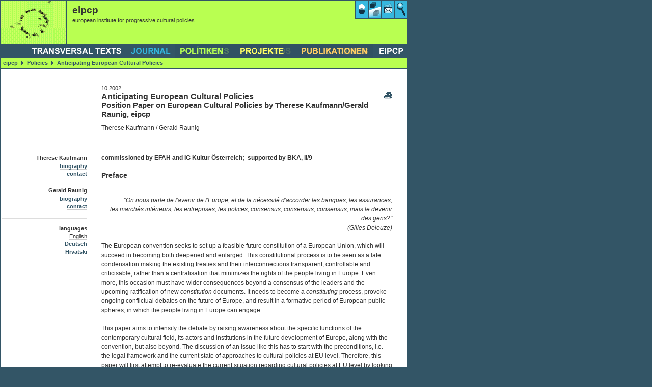

--- FILE ---
content_type: text/html; charset=UTF-8
request_url: http://eipcp.net/policies/aecp/kaufmannraunig/en.html
body_size: 32054
content:

<!DOCTYPE html PUBLIC "-//W3C//DTD XHTML 1.0 Transitional//EN" "http://www.w3.org/TR/xhtml1/DTD/xhtml1-transitional.dtd">
<html xmlns="http://www.w3.org/1999/xhtml">

<!-- Mirrored from eipcp.net/policies/aecp/kaufmannraunig/en by HTTrack Website Copier/3.x [XR&CO'2014], Tue, 24 Jul 2018 21:47:53 GMT -->
<!-- Added by HTTrack --><meta http-equiv="content-type" content="text/html;charset=UTF-8" /><!-- /Added by HTTrack -->
<head>
<base  />

<title>Therese Kaufmann, Gerald Raunig: Anticipating European Cultural Policies | eipcp.net</title>
<meta http-equiv="Content-Type" content="text/html; charset=utf-8" />
<link rel="stylesheet" type="text/css" href="en/eipcp.css" />
<link rel="stylesheet" type="text/css" href="en/eipcp_issue.css" />
<script src="https://code.jquery.com/jquery-1.9.1.min.js" integrity="sha256-wS9gmOZBqsqWxgIVgA8Y9WcQOa7PgSIX+rPA0VL2rbQ=" crossorigin="anonymous"></script>
<script type="text/javascript" src="/rotateTitles.js"></script>
<script type="text/javascript" src="/checklinks.js"></script>
<script type="text/javascript" src="/transversal.js"></script>
<script type="text/javascript">
		function openwin(url, w, h) {
			var popup = window.open(url, "eipcp","width="+w+",height="+h+",status=yes,toolbar=yes,menubar=yes,location=yes,scrollbars=yes,resizable=yes");
			popup.focus();
			return false;
		}
</script>

</head>

<body onload="javascript:scanforlinks();">
<div id="i3" class="menuicon i3">    <span id="UID3381">cooperation</span>
  <script type="text/javascript">addRotateItem('UID3381',Array("cooperation","kooperation","coopération","colaboraciones","kooperacija"))</script>
  </div>
<!--<div id="i2" class="menuicon i2">    <span id="UID9348">correspondents</span>
  <script type="text/javascript">addRotateItem('UID9348',Array("correspondents","corresponsales","korrespondent/innen","correspondants","dopisnice/i"))</script>
  </div>-->
<div id="i1" class="menuicon i1">    <span id="UID2225">reflexion zone</span>
  <script type="text/javascript">addRotateItem('UID2225',Array("reflexion zone","zona de réflexion","reflexionszone","espace de réflexion","zona refleksije"))</script>
  </div>
<div id="i5" class="menuicon i5">  communication
</div>
<div id="i6" class="menuicon i6">    <span id="UID2870">search</span>
  <script type="text/javascript">addRotateItem('UID2870',Array("search","suche","recherche","búsqueda","pretraga"))</script>
  </div>

<script type="text/javascript">
  function iconOn(iconId) {
    document.getElementById(iconId).style.visibility = "visible";
  }
  function iconOff(iconId) {
    document.getElementById(iconId).style.visibility = "hidden";
  }

</script>
<div id="header">
  <div id="header_toplogo"><a href="../../../index.html"><img src="../../../header_toplogo.gif" alt="" title="" height="85" width="128" /></a></div>
  <div id="header_title"><div id="header_titlepadding"><h1>eipcp</h1>    <span id="UID8430">european institute for progressive cultural policies</span>
  <script type="text/javascript">addRotateItem('UID8430',Array("european institute for progressive cultural policies","europäisches institut für progressive kulturpolitik","instituto europeo para políticas culturales progresivas","evropski institut za progresivnu kulturnu politiku","institut européen pour des politiques culturelles en devenir"))</script>
  </div></div>
  <div id="header_right"><a href="../../../institute/cooperation/cooperation.html" onMouseOver="iconOn('i3');" onMouseOut="iconOff('i3');"><img src="../../../icon03.png" alt="" title="" height="36" width="26" /></a><!--<a href="/institute/correspondents" onMouseOver="iconOn('i2');" onMouseOut="iconOff('i2');"><img src="http://eipcp.net/icon02.png" alt="" title="" height="36" width="26" /></a>--><a href="../../../institute/reflectionzone.html" onMouseOver="iconOn('i1');" onMouseOut="iconOff('i1');"><img src="../../../icon01.png" alt="" title="" height="36" width="26" /></a><a href="../../../institute/nl.html" onMouseOver="iconOn('i5');" onMouseOut="iconOff('i5');"><img src="../../../icon05.png" alt="" title="" height="36" width="26" /></a><a href="../../../search.html" onMouseOver="iconOn('i6');" onMouseOut="iconOff('i6');"><img src="../../../icon06.png" alt="" title="" height="36" width="26" /></a></div>
</div>

<div id="menu">
  <a href="../../../institute.html"><img src="../../../menu_eipcp.png" alt="eipcp" title="" class="menuimg" onmouseOver="this.src='../../../menu_eipcp_hover.png'" onmouseOut="this.src='../../../menu_eipcp.png'" /></a>
  <a href="../../../publications.html"><img src="../../../menu_publication.gif" alt="publications" title="" class="menuimg" onmouseOver="this.src='../../../menu_publication_hover.gif'" onmouseOut="this.src='../../../menu_publication.gif'" /></a>
  <a href="../../../projects.html"><img src="../../../menu_projects1.gif" alt="projects" title="" class="menuimg" onmouseOver="this.src='../../../menu_projects_hover1.gif'" onmouseOut="this.src='../../../menu_projects1.gif'" /></a>
  <a href="../../../policies.html"><img src="../../../menu_policies1.gif" alt="policies" title="" class="menuimg" onmouseOver="this.src='../../../menu_policies_hover1.gif'" onmouseOut="this.src='../../../menu_policies1.gif'" /></a>
  <a href="../../../transversal.html"><img src="../../../menu_transversal.png" alt="journal" title="" class="menuimg" onmouseOver="this.src='../../../menu_transversal_hover.png'" onmouseOut="this.src='../../../menu_transversal.png'" /></a>
  <a href="http://transversal.at/" target="_blank"><img src="../../../menu_transversaltexts.png" alt="transversal texts" title="" class="menuimg" onmouseOver="this.src='../../../menu_transversaltexts_hover.png'" onmouseOut="this.src='../../../menu_transversaltexts.png'" /></a><br />
</div>




      <div id="contentnavibar">
  <a href="../../../index.html">eipcp</a>
              <img src="../../../link_arrow.png" alt="" title="link_arrow.png" height="8" width="4" /> <a href="../../../policies.html">Policies</a>
                <img src="../../../link_arrow.png" alt="" title="link_arrow.png" height="8" width="4" /> <a href="../../aecp.html">Anticipating European Cultural Policies</a>
              
  
</div>

    <div id="contentheader">
      <div class="date">10 2002</div>      <a href="en/print.html" class="img" target="_blank" style="float:right;"><img src="../../../print_icon.png" border="0" alt="print" title="print"></a>
      <h1>Anticipating European Cultural Policies</h1>
      <h2>Position Paper on European Cultural Policies by  Therese Kaufmann/Gerald Raunig, eipcp</h2>            <p class="author">Therese Kaufmann / Gerald Raunig</p>    </div>

<table id="contentcols" cellpadding="0" cellspacing="0">
  <tr>
    <td id="contentcol1">
      <div class="textrelatedbox">
                <h1>Therese Kaufmann</h1>
      <p><a href="../../../bio/kaufmann.html"><b>biography</b></a>
      <br /><b><script type="text/javascript">
  <!-- 
  deathtospambots=('eipcp.net')
  document.write('<A href="mailto:kaufmann@' + deathtospambots + '">contact</a>')
  //-->
</script></b></p>
          <h1>Gerald Raunig</h1>
      <p><a href="../../../bio/raunig.html"><b>biography</b></a>
      <br /><b><script type="text/javascript">
  <!-- 
  deathtospambots=('eipcp.net')
  document.write('<A href="mailto:raunig@' + deathtospambots + '">contact</a>')
  //-->
</script></b></p>
    

<hr><h1>languages</h1>
      <span class="switchactive">English<br /></span>
        <a href="de.html" class="switch">Deutsch<br /></a>
        <a href="hr.html" class="switch">Hrvatski<br /></a>
  <br />

 



      </div>
    </td>
    <td id="contentcol23">
      <p><b>commissioned by EFAH and IG Kultur Österreich;  supported by BKA, II/9</b><br /></p><h3 class="eipcpSubheading">Preface</h3>
                  <p align="right"><br /><i>"On nous parle de l'avenir de l'Europe, et de la nécessité 
                    d'accorder les banques, les assurances, <br />les marchés 
                    intérieurs, les entreprises, les polices, </i><i>consensus, 
                    consensus, consensus, mais le devenir des gens?" <br />
                    (Gilles Deleuze)</i></p>
                  <p>The European convention seeks to set up a feasible future 
                    constitution of a European Union, which will succeed in becoming 
                    both deepened and enlarged. This constitutional process is 
                    to be seen as a late condensation making the existing treaties 
                    and their interconnections transparent, controllable and criticisable, 
                    rather than a centralisation that minimizes the rights of 
                    the people living in Europe. Even more, this occasion must 
                    have wider consequences beyond a consensus of the leaders 
                    and the upcoming ratification of new <i>constitution</i> documents. 
                    It needs to become a <i>constituting</i> process, provoke 
                    ongoing conflictual debates on the future of Europe, and result 
                    in a formative period of European public spheres, in which 
                    the people living in Europe can engage. <br />
                    <br />
                    This paper aims to intensify the debate by raising awareness 
                    about the specific functions of the contemporary cultural 
                    field, its actors and institutions in the future development 
                    of Europe, along with the convention, but also beyond. The 
                    discussion of an issue like this has to start with the preconditions, 
                    i.e. the legal framework and the current state of approaches 
                    to cultural policies at EU level. Therefore, this paper will 
                    first attempt to re-evaluate the current situation regarding 
                    cultural policies at EU level by looking at the historical 
                    development, re-reading and discussing the existing documents, 
                    and drawing attention to paragraphs that have not yet been 
                    implemented.</p>
                  <p>This paper aims to anticipate concepts that overcome the 
                    narrow discourses of cultural policy, which often seem to 
                    concentrate either on their primary counterpart, the market, 
                    or simply on themselves. As it is, cultural policy in Europe 
                    revolves around outdated notions with few links to contemporary 
                    discursive and theoretical considerations. The basis of cultural 
                    policy today seems to consist mainly of rumours from the Brussels 
                    corridors and gossip spread on the flights to and from Brussels. 
                    In order to overcome this vicious circle of traditional cultural 
                    policy talk and its hollow phraseology, to interconnect contemporary 
                    theories with contemporary cultural policies, in the second 
                    part of the paper we propose a new set of terms and concepts 
                    to be deployed in these discourses: Thus we focus on more 
                    general and crucial concepts, which serve as a basis for a 
                    new understanding of cultural policies. These include politics 
                    of difference, temporary autonomy in the cultural field, new 
                    modes of subjectification in the cultural field, transversality, 
                    participation and the creation of critical public spheres.</p>
                  <p>Finally, in the third part of this paper, we propose a preliminary 
                    list of adequate measures to be taken in order to strengthen 
                    the contemporary cultural field and to support the implementation 
                    of new cultural policies within the legal framework of the 
                    European Union. The intention of this provisional list is 
                    to provoke a continuing debate on the concrete measures and 
                    programmes, which is able to transcend the commonplaces of 
                    cultural policies. We know that this list is just a beginning. 
                    Nevertheless we feel it is necessary to design a model - fragmentary 
                    as it may be - in order to develop a broad range of concrete 
                    proposals from the abstract concepts. Our aim is to continue 
                    the work on this linkage and to intervene in the discourse 
                    throughout the upcoming months and years from the perspective 
                    of the eipcp as well as with the help of EFAH and the networks, 
                    operators and actors of the cultural field in Europe.</p>
                  <p>As the three parts of this paper represent three levels of 
                    policies/politics (from the analytical to the conceptual to 
                    the pragmatic), they necessarily make use of different styles 
                    and do not hide the discursive gaps and ruptures between the 
                    three levels. As these differences are implicitly significant 
                    for the characteristics of the respective discourses, one 
                    of the main aims and the underlying conception of the eipcp 
                    is to explore the lines that <i>traverse</i> the different 
                    levels of theories, practices and policies.</p>
                  <p>In this paper we did not start from scratch. Instead, we 
                    drew upon the ideas, thoughts, questions and proposals developed 
                    in numerous documents, discussions papers, debates etc. by 
                    many individuals and organisations in the cultural and academic 
                    fields. Some of these documents are listed in the annex; we 
                    apologize for not having been able to trace all the lines 
                    of authorship in recent years and to credit all those who 
                    have contributed to the process of conceptualising European 
                    cultural policies.</p>
                  <p>In this paper we take a critical stance on nationalist and 
                    localist views that have scrupulously prevented every mention 
                    of European cultural policies, based on a constrained understanding 
                    of the 'principle of subsidiarity'. In some way, this is turned 
                    upside down here. We will not take into consideration other 
                    levels of cultural policies, but will exclusively focus on 
                    possible scenarios for <i>European</i> cultural policies and 
                    the argument for compelling reasons to do so. However, not 
                    specifically discussing the question of the division of responsibilities 
                    and competencies among the local, regional, national and European 
                    levels does not mean abandoning the principle of a division 
                    of competencies. Instead, we urge that the concept of subsidiarity 
                    should not be used as an excuse for avoiding a critical discussion 
                    and concrete action concerning the responsibilities and opportunities 
                    of the EU. For this reason, the paper focuses on promoting 
                    diversity and the politics of difference by implementing concrete 
                    <i>European</i> cultural policies.<br />
                  </p>
                  <p><i>Special Thanks </i></p><p><i>
                    to Frédérique Chabaud and Dragan Klaic (EFAH), 
                    Raimund Minichbauer and Stefan Nowotny (eipcp) for their advice and support
                    <br />Editing: Aileen Derieg</i></p><p><br /></p><h3 class="eipcpSubheading">I. Reconstructing the Preconditions for EU Cultural Policies</h3>
                  <p> <b><br />Culture in the EU: An Ambiguous Condition</b></p>
                  <p>Practically speaking, policies and policy action regarding 
                    culture as currently emerging at EU level seem to be caught 
                    up in a condition of ambiguity, in a state informed by inconsistency 
                    between grand ambitions on the one hand and a lack of political 
                    <i>pouvoir</i> on the other, between financial neglect, disinterest 
                    and its instrumentalisation as an ideological battlefield. 
                    Nevertheless, international and transnational cultural activities 
                    in Europe and beyond have significantly increased, and there 
                    is an obvious need to translate the functions that culture 
                    should and could take into concrete action in response to 
                    current political and social developments within the EU as 
                    well as in a global context.<br />
                    This difficult situation is largely due to the fact that culture 
                    is bound to a relatively limited legal framework at EU level 
                    and a more than modest budget is allocated to it. The funds 
                    available cover neither the prospects and needs of the cultural 
                    sector (e.g. networking, mobility, transversal and interdisciplinary 
                    activity, as well as securing social standards for cultural 
                    actors, etc.) nor the prestigious programmes developed by 
                    policy makers, such as the various framework programmes for 
                    culture. As regards the legal basis, culture is supported 
                    mainly by one article. In the 10 years since it was included 
                    in the treaties establishing the European Community, however, 
                    this article has not produced the intended effects. Its full 
                    implementation could not be achieved.<br />
                    Because it is of minor importance and yet ideologically highly 
                    charged at the same time, culture is considered a controversial 
                    issue - especially when it comes to discussing the division 
                    of competencies between the EU and its member states. In the 
                    context of the debate in the European convention and attempts 
                    to overcome conflicts of interest and power between the member 
                    states, this means that culture is clearly not one of the 
                    top priorities on the agenda. There is too much concern that 
                    culture is one of the points that cannot be negotiated without 
                    risking the eruption of new rifts between different member 
                    states, which will not be easy to bridge. <br />
                    Tied to a too narrow interpretation of the principle of subsidiarity, 
                    policies and actions concerning culture in the EU remain restricted 
                    to "harmless areas" such as cooperation and exchange. 
                    Yet, a look at the actual reality of concrete action, both 
                    at the levels of the various actors in the cultural field 
                    and the so-called cultural or creative industries and the 
                    many aspects of the debate within the EU institutions, suggests 
                    that these boundaries have already been transgressed. New 
                    and wider scopes for action and for reflection have already 
                    been entered and explored - for better and for worse.</p>
                  <p><br />
                    <b>Arguing for European Cultural Policies</b></p>
                  <p>While the programmes and budget lines for culture meet with 
                    tremendous response, interest and engagement from a sector 
                    that has long been active at a transnational and transdisciplinary 
                    level within the EU as well as beyond its borders, and while 
                    the debate about culture in the European context and in relation 
                    to other policies and issues has long reached a stage of concrete 
                    and constructive proposals, the mention of "European 
                    cultural policies" still remains the unspeakable, a <i>taboo</i>. 
                    <br />
                    In this paper, we intend to argue for the further development 
                    of European cultural policies mainly on the grounds of two 
                    points. First, a new momentum for European cultural policies 
                    would represent the logical consequence of a development that 
                    can be traced throughout the history of the EU, from its very 
                    beginnings up to the inclusion of Article 151 in the Treaties 
                    establishing the European Community and further. Secondly, 
                    what we now see in the EU, is that there already ARE such 
                    policies, even if they cannot be considered adequate to meet 
                    the demands and challenges of the changing European landscape 
                    and a "global" context. This applies, for instance, 
                    to the existing transnational activities of many cultural 
                    initiatives, networks, artists and intellectuals, etc. far 
                    beyond the cultural activities of the foreign offices of their 
                    countries and with support from national and international 
                    agencies as well as the EU - despite obstacles and a lack 
                    of funds. In addition, culture has meanwhile clearly assumed 
                    the position of a relevant factor with respect to employment, 
                    urban and structural development, various sectors of production 
                    and services, etc. However, - and this applies particularly 
                    to the audiovisual sector and what is generally referred to 
                    as the 'cultural industries' - there is a tendency to take 
                    a one-sided view, focusing mainly on the commercial aspects 
                    of culture.<br />
                    "European cultural policies" will need to formulate 
                    a strong response and concrete action against these developments 
                    towards a one-dimensional, neoliberal understanding of culture 
                    driven by success and profit, which only employs the argument 
                    for the "preservation and protection of the cultural 
                    diversity" for its protectionist agenda. Appropriate 
                    legal, financial and political preconditions will have to 
                    be provided in order to allow the cultural field to assume 
                    its role as part of a democratic development of the EU, enabling 
                    the creation of critical public spheres. This involves a progressive 
                    approach to (cultural) diversity, difference and conflict 
                    and actively dealing with issues of social change, the so-called 
                    knowledge society, education, migration, globalisation, etc. 
                    In short, this means taking the transversal quality of culture 
                    into consideration. This is not meant to offer legitimation 
                    and justification for the support of culture, but to foster 
                    the <i>political</i> dimension of the cultural field in an 
                    open and democratic Europe, enabling the permeability of its 
                    boundaries and the transgression of distinctive fields.</p>
                  <p>
                    <br />
                    <b>A Historical View on a Continuous Development</b></p>
                  <p><i>From the Very Beginnings to the Inclusion of Culture in 
                    the Treaties</i></p>
                  <p>With the Maastricht Treaty, adopted by the European Council 
                    in December 1991, the EU formally added an article on culture 
                    to the Treaties for the first time. Until then, culture had 
                    not been recognised as a European competency, but a gradual 
                    development had led to this legislative regulation for multilateral 
                    cultural cooperation. This development can be traced throughout 
                    the history of the EU along the lines of its transition from 
                    an economic to a political union, and it is especially linked 
                    to the aspect of European "integration". Another 
                    aspect relating to culture, although more economically motivated, 
                    was the establishment of policies regarding the matter of 
                    "cultural goods and services" in the common market. 
                    In both aspects, debates and arguments have been interconnected 
                    with the idea of promoting and safeguarding "cultural 
                    diversity" in the EU, and they were supported by a variety 
                    of conventions, declarations and other instruments.<br />
                    Although there were no specific legal regulations, cultural 
                    aspects were already taken into account at a relatively early 
                    stage. In the Treaties of Brussels 1948 and Paris 1954 (Western 
                    European Union), cultural cooperation was only "welcomed", 
                    but as early as 1949, the Council of Europe was established 
                    with the objective of fostering democracy, human rights and 
                    cultural cooperation. It was the first European institution 
                    to undertake an active commitment to develop cultural cooperation. 
                    <br />
                    Emphasizing the international context of the promotion of 
                    cultural cooperation and preceded by the International Institute 
                    of Intellectual Co-operation (IICI), UNESCO was established 
                    in 1945 in London with the aim "to contribute to peace 
                    and security by promoting collaboration among nations through 
                    education, science and culture". The Universal Declaration 
                    of Human Rights in 1948 asserted the right to participate 
                    in cultural life as being among those conditions that are 
                    "necessary for human survival, integrity and human dignity", 
                    putting culture into a much wider political context.<br />
                    In 1954 the European Cultural Convention was promoted, based 
                    on which the Council of Europe gradually took over the responsibilities 
                    of the WEU's Cultural Affairs Commission. In 1957 the Treaty 
                    of Rome stipulated "culture as exception", meaning 
                    the exception to the free circulation of goods for "national 
                    treasures possessing artistic, historic and archaeological 
                    value".<br />
                    The development from the European Economic Community to a 
                    political union also involved more culture: Already in 1961, 
                    the Fouchet Plan defined scientific and cultural cooperation 
                    as one of the objectives of the Union, and between the late 
                    60s and early 70s, culture was also related to social or regional 
                    issues as new areas within the Community's framework. Especially 
                    from 1977 onwards, the European Commission stimulated a debate 
                    on culture through a number of "communications" 
                    (1977 "Community action in the cultural sector", 
                    1982 "Stronger Community action in the cultural sector", 
                    1987 "A fresh boost for culture in the European community"). 
                    The 3rd communication included a chapter on cultural cooperation, 
                    which became the source of Article 128 of the Treaty of Maastricht 
                    (now Article 151 of the Treaty of Amsterdam). <br />
                    During the 1980s, cultural aspects generally experienced a 
                    boost in the EU, e.g. in relation to the European Community's 
                    Official Declaration, signed 1983 in Stuttgart, which encouraged 
                    the member states to foster joint activities in cultural promotion, 
                    and first funding strategies were developed. This was often 
                    due to the efforts of the European Parliament. The Council 
                    passed several resolutions inaugurating various cultural actions, 
                    from the European cultural city event (1985) to transnational 
                    cultural itineraries (1986), some of which can be seen as 
                    first pilot experiments and forerunners for the programmes 
                    to be launched later by the Commission. The meetings of the 
                    ministers for culture were institutionalised in 1987, the 
                    <a href="http://www.europarl.eu.int/committees/cult_home.htm" target="_blank">Cultural 
                    Affairs Committee</a> was set up in 1988.</p>
                  <p><i>Growing dynamics in community programmes</i></p>
                  <p>The Maastricht Treaty establishing the European Community 
                    included a special article dedicated to culture (then Article 
                    128, now Article 151 of the Treaty of Amsterdam). This formally 
                    assigned responsibility for culture to the EU for the first 
                    time. In conjunction with this, the Commission presented a 
                    Communication on "New Prospects for Community Cultural 
                    Action" in 1992. Although the funding schemes were always 
                    limited and the new programmes for culture came only about 
                    after lengthy negotiations, a further dynamisation of cultural 
                    action took place.<br />
                    A new comminication in 1994 was accompanied by the proposals 
                    for the programmes "Kaleidoscope 2000" (artistic 
                    and cultural projects of European dimension) and "Ariane" 
                    (books and reading), and one year later the Commission presented 
                    a proposal on a cultural heritage programme. In 1996, the 
                    "First Report on the Consideration of Cultural Aspects 
                    in European Community Action" was published, assessing 
                    the application of Article 151. The programme 'Kaleidoscope' 
                    was established in the same year, the programmes 'Ariane' 
                    and 'Raphael' (cultural heritage) a year later, in 1997. <br />
                    In 1998 the Commission presented a single programme of finance 
                    and programming in support of cultural cooperation ("Culture 
                    2000") and organised the first "European Union Cultural 
                    Forum" in order to review EC action in the field of culture 
                    since 1993. While the Kaleidoscope and Ariadne programmes 
                    were extended, the programme "Connect" was set up 
                    in 1999 to promote joint education and culture programmes. 
                    It successfully made use of the transversal potential of culture. 
                    <br />
                    In 2000 Parliament and Council approved the programme <a href="http://europa.eu.int/comm/culture/eac/c2000legis_en.html" target="_blank">"Culture 
                    2000"</a> with a budget of 167 million Euro and set to 
                    last 5 years, 2000-2004. The programme has meanwhile been 
                    extended until 2006, and discussions on a successor programme 
                    are underway.</p>
                  <p><i>A Continuous Development at Different Levels</i></p>
                  <p>This chronological outline of a continuous development of 
                    EC action in the field of culture, which was expanded and 
                    intensified from the 1970s onwards and especially during the 
                    1980s and 1990s, clearly shows that none of the cultural actions 
                    actually started in 1993. There were a variety of cultural 
                    initiatives and activities in different fields before the 
                    Maastricht Treaty went into effect.<br />
                    Evidence of a continuation of this trend is found, for example, 
                    in support for the European content industry (e.g. MEDIA), 
                    the 1989 Directive "Television Without Frontiers", 
                    vocational cultural training, education (Leonardo, Socrates), 
                    culture in regional policies, research and technological development 
                    applied to the cultural sector, etc. <br />
                    One of the most significant examples to be mentioned is the 
                    financing of cultural projects through the Structural Funds 
                    since 1989, making up the greatest portion of EU funding for 
                    culture. The main objective of the four programmes INTERREG, 
                    LEADER, EQUAL and URBAN, which are among the mechanisms to 
                    distribute the Structural Funds and from which the cultural 
                    field has also benefited considerably, is to "redress 
                    regional imbalances in the Community" and to "promote 
                    stable and sustainable development". The cultural field 
                    is thus acknowledged as a major factor in pursuing these aims, 
                    namely in the areas of employment, social cohesion, regional 
                    development, IT, tourism etc. This again indicates the transversal 
                    quality of the cultural field, its interconnectedness with 
                    almost every aspect of contemporary life - and reaching far 
                    beyond the realm of cultural exchange and cooperation as the 
                    main objective of current policy action for culture in the 
                    EU. This should not serve the instrumentalisation of the cultural 
                    field or its mere justification, but rather indicate the existence 
                    of a variety of intersections that <i>cultural</i> policies 
                    - and not only regional, economic or development policies 
                    - should take into account.<br />
                    Parallel to this development at the level of the EU institutions, 
                    complementing and more often advancing it, there has been 
                    an ongoing dynamisation of cross-border cooperation, interaction 
                    and exchange in the so-called third sector, among independent 
                    cultural initiatives and organisations of many kinds. This 
                    has included the creation of formal and informal trans-European 
                    networks, which have continuously developed their activities 
                    and competencies. Moreover, they have been increasingly concerned 
                    with raising awareness for European issues, as well as acting 
                    as an interface between the European institutions and the 
                    'field'. <br />
                    These networks have certainly been particularly affected by 
                    the precarious funding situation, which is often exacerbated 
                    by the fact that national and regional authorities do not 
                    feel responsible for supporting them, while the European institutions 
                    do not have sufficient resources to do so - let alone with 
                    a middle or long term strategy in view. Nevertheless, as in 
                    the case of the <a href="http://www.efah.org/">European Forum 
                    for Arts and Heritage (EFAH)</a> and many others, networking 
                    certainly intensified from 1992 onwards. Many networks that 
                    were already founded in the 1980s, parallel to the intensification 
                    of EU measures in culture, set up coordination offices, held 
                    first constitutional meetings and expanded their networks 
                    of members, while others were created to boost mutual exchange, 
                    mobility and cooperation in the most diverse areas and aspects 
                    of the cultural field. </p>
                  <p><br />
                    <b>The legislative framework today: a close reading of <a href="http://www.europa.eu.int/eur-lex/en/treaties/selected/livre234.html" target="_blank">Article 
                    151</a></b> </p>
                  <p>There are three articles concerning culture in the Treaty 
                    of Amsterdam: Article 3q states that the activities of the 
                    Community shall include "<i>a contribution to education 
                    and training of quality and to the flowering of the cultures 
                    of the Member States</i>", thus stipulating a certain 
                    responsibility of the Community in this field. Article 87(3)d 
                    addresses culture in relation to trade regulations. It authorises 
                    the Member States to provide aid for economic operators in 
                    order to promote culture and heritage conservation, provided 
                    such aid is compatible with the common market.<br />
                    The main legal basis for any cultural action at EU level, 
                    however, is Article 151 of the Treaty of Amsterdam (ex-Article 
                    128 in the Treaty of Maastricht). It asks the EU to make use 
                    of its instruments to support cultural initiatives under the 
                    twofold objective that the community shall "<i>contribute 
                    to the flowering of the cultures of the Member States, while 
                    respecting their national and regional diversity, and at the 
                    same time to bring their common cultural heritage to the fore</i>" 
                    (Clause 1).<br />
                    This statement of principle already evokes the tension between 
                    the two most crucial conceptions in this context: an assumed 
                    commonality supported by the idea of a shared history, common 
                    heritage etc. on the one hand, and the cultural diversity 
                    of the people living in Europe that needs to be protected 
                    and safeguarded on the other. Generally, this tension is perceived 
                    not so much as a contradiction in itself, but appears easily 
                    reconcilable in what is called "the unity of diversities".<br />
                    The construction of a "common cultural arena" built 
                    on a shared history and heritage with the intention to foster 
                    a 'European consciousness', an enhanced sense of belonging, 
                    is to be considered problematic, when it promotes an exclusionary, 
                    fixed and seemingly coherent conception of Europe as a cultural 
                    space, based on binary oppositions of inside and outside. 
                    A conservative interpretation of diversity insists on stable 
                    identities, forcing the concept back into an essentialist 
                    framework of consent and unification and can be as empty as 
                    reactionary.<br />
                    If cultural diversity, however, does not only take into account 
                    the differences between the Member States or regions, but 
                    also within them, if it is understood as a matter of continuous 
                    processes of intersection, exchange, change and differentiation 
                    in time and space, it can be a productive concept. A progressive 
                    understanding of diversity does not only (critically) consider 
                    political, social and economic developments such as migration 
                    or current processes of increasing differentiation and individualization 
                    in society. It also neither defensively denies difference 
                    nor does it fear conflict, but implies promoting the idea 
                    of <i>dynamic</i> differences, which are a matter of constant 
                    exchange and negotiation.</p>
                  <p><i>Cooperation and Exchange</i></p>
                  <p>Clause 2 of the Article 151 defines the scope for community 
                    action with regard to culture as follows:<br />
                    <i>- improving the knowledge and dissemination of the culture 
                    and history of the European peoples<br />
                    - conservation and safeguarding of cultural heritage of European 
                    significance<br />
                    - non-commercial cultural exchanges<br />
                    - artistic and literary creation, including in the audiovisual 
                    sector</i><br />
                    <br />
                    This can clearly be interpreted as a responsibility of the 
                    EU concerning culture, from the level of artistic/cultural 
                    production, to the level of the distribution of all cultural 
                    production including historical knowledge about it, to the 
                    level of its preservation. A progressive reading of the latter 
                    not only entails what has become part of history or heritage 
                    - tangible and intangible - but also as something that is 
                    constantly in process and enriched by what is currently being 
                    produced or happening in the cultural field in Europe. Yet, 
                    the main focus of the article lies on the issue of cooperation 
                    and exchange, notably on <i>non-commercial</i> cultural exchange. 
                    This is not only a remarkably clear statement, but also represents 
                    an indispensable requirement in relation to the increasing 
                    dominance of the "cultural industries" in transnational 
                    cultural activities in Europe as well as on a global scale.<br />
                    However, we should not overlook the fact that in the article 
                    these activities are limited to the "culture and history" 
                    (<i>singular!</i>) of the <i>European peoples</i>. This again 
                    constructs a fixed and homogenous cultural "entity", 
                    while histories and cultures that cannot be ascribed to the 
                    "European peoples" are automatically excluded from 
                    this discourse about learning from each other, about exchange 
                    and cooperation - no matter how significant their influences 
                    on and intersections with Europe have been over time. It also 
                    does not allow all people <i>living</i> in Europe to be part 
                    of the aims and activities as sketched out in these lines.<br />
                    Clause 3 then stipulates that "<i>the European Union 
                    promotes measures involving cooperation between cultural operators 
                    from the various Member States and supports their initiatives 
                    and cooperation is encouraged with third countries, international 
                    organisations and in particular the Council of Europe</i>". 
                    This opens up the closure, but not to the "non-Europeans" 
                    within the EU. Here the Union is prepared to reach beyond 
                    its borders and to take into account a wider conception of 
                    Europe in its activities, which is certainly related to the 
                    approaches and activities of the Council of Europe that preceded 
                    community action in the field of culture at many levels. Supported 
                    by agreements such as the Euro-Mediterranean Partnership (1995) 
                    or the Cotonou Partnership Agreement between the members of 
                    the African, Caribbean and Pacific Group of States and the 
                    EU (2000), the article would enable not only cooperation in 
                    Central and South-Eastern Europe, but also the Mediterranean 
                    or in the context of a post-colonial situation.<br />
                    As regards the implementation of Article 151 - and this will 
                    certainly be much more the case after the enlargement of the 
                    EU - questions must be addressed about both legal and financial 
                    preconditions for a real and successful implementation of 
                    the objective of exchange and cooperation. The question arises, 
                    whether all the Member States, regions and operators inside 
                    and outside the EU borders have the same rights and possibilities 
                    to access and participate in programmes such as 'Culture 2000' 
                    or the European city of culture - even if they are eligible 
                    to do so. There are significant imbalances and inadequacies 
                    between different regions or states, e.g. in tax regulations, 
                    the recognition of diplomas, local/national funding etc., 
                    which can pose hindrances. The divergence of cultural administration 
                    or funding systems in the various countries can represent 
                    a major obstacle, and with the new Member States joining the 
                    EU and with the members of the Council of Europe, this problematic 
                    situation becomes an even more urgent issue.<br />
                    Another important point is that a future-oriented and progressive 
                    implementation of the article will have to leave behind a 
                    conservative logic of <i>bilateral</i> cooperation. Until 
                    now, a real understanding of the preconditions and requirements 
                    for new forms of <i>multilateral</i> transnational cooperation 
                    and exchange, which are often much more complex, risky and 
                    expensive, has not yet been reached in Europe. These new forms 
                    include, e.g., networking projects over a longer period of 
                    time, for which the member states mostly do not feel responsible. 
                    Based on Article 151, the EU should invest in these forms 
                    of transnational cultural action to a much greater extent. 
                    Further, conceptions of cultural cooperation should not only 
                    consider an expanded Europe and especially promote exchange 
                    with "neglected" or hitherto excluded areas, but 
                    should also apply to a global dimension, working on cooperation 
                    activities with Africa or Asia.</p>
                  <p><i>The Subsidiarity Principle</i></p>
                  <p>Article 151 comprises two different, very elementary facets: 
                    on the one hand it clearly states a responsibility and obligation 
                    for the EC to act in the field of culture. On the other hand, 
                    the scope of action is relatively limited, clearly restricted 
                    to the areas mentioned above, i.e. mainly cooperation and 
                    exchange. But most importantly, the article's implementation 
                    is subjected to the threefold restriction of the principle 
                    of subsidiarity, the exclusion of harmonisation and the unanimity 
                    requirement, as expressed in Clause 5 of Article 151. This 
                    also applies to all formal instruments concerning culture 
                    in the EU.<br />
                    Regarding areas such as culture or education, which do not 
                    fall within the EU's exclusive competence, Article 5(2) of 
                    the treaty declares that "<i>the Community shall take 
                    action, in accordance with the principle of subsidiarity, 
                    only if and insofar as the objectives of the proposed action 
                    cannot be sufficiently achieved by the Member States and can 
                    therefore, by reason of scale and effects of the proposed 
                    action, be better achieved by the Community</i>".<br />
                    The Community is thus obliged to supplement and support the 
                    actions of the Member States, but it can intervene only under 
                    the condition that certain aims cannot be achieved by the 
                    Member States themselves and that an action by the EU can 
                    guarantee greater efficiency. For proof that this obligation 
                    is more than justified in many instances in the cultural field, 
                    one only has to look at the various forms of current transnational 
                    multilateral cultural activities, especially those of European 
                    networks. As stated in Article 151, these activities are also 
                    clearly defined as a shared objective of the Member States.<br />
                    But the Treaty lacks a clear division of competencies between 
                    Community and Member States, and invoking the principle of 
                    subsidiarity serves all too well for some, in order to avoid 
                    any further development of policies, programmes, ideas, visions 
                    etc. at the European level. A too narrow application of the 
                    subsidiarity principle in connection with the requirement 
                    of unanimity within the Council of Ministers in co-decision 
                    with Parliament has slowed the processing of cultural programmes 
                    considerably. This seriously impedes the successful implementation 
                    of the article.<br />
                    This does not mean that the principle of subsidiarity and 
                    the aspect of a division of competencies in the field of culture 
                    should be abandoned. However, a useful and future-oriented 
                    clarification of the levels of competencies will also have 
                    to entail a closer look at the very specific aspects in culture, 
                    where the shared objectives can better and more efficiently 
                    be achieved at European level. Similarly, this has become 
                    necessary in the fields of education or research, for example, 
                    in order to guarantee higher quality, an amplification of 
                    impact and the enhancement of long-term strategies. As a set 
                    of criteria for scale and reach in Europe and beyond its borders, 
                    these aspects not only legitimate a shift of competence and 
                    responsibility from the national to the European level with 
                    regard to many already existing transnational multilateral 
                    activities and cooperations. Properly implemented, this would 
                    also contribute to a further enhancement of projects and exchanges, 
                    as well as the creation of public spheres and spaces, specifically 
                    and actively dealing with the <i>cultural</i> dimension of 
                    European integration.<br />
                    <br />
                    <i>Clause 4: Great Potential and Missing Implementation</i></p>
                  <p>Finally, there is Clause 4, which has become one of the main 
                    focal points in the current discussion about the implementation 
                    of Article 151. It stipulates that the EC must "<i>take 
                    cultural aspects into account under other provisions of the 
                    Treaty, in particular in order to respect and to promote the 
                    diversity of its culture</i>". In comparison with other 
                    stipulations in the article, the formulation of this clause 
                    implies a wide-ranging field of activity and could have a 
                    considerable impact, even though the Treaty does not provide 
                    a clarification of the scope of this obligation. <br />
                    On the one hand, Clause 4 marks the important recognition 
                    that culture is an issue that cuts across many different segments, 
                    and it establishes a formal relation between culture and other 
                    spheres of life, work, society, etc., which allows cultural 
                    agencies to claim a greater share of resources from programmes 
                    whose objectives are not exclusively cultural (e.g. the Structural 
                    Funds). On the other hand, it asks for a critical assessment 
                    of the impact and the effects that decisions in other policy 
                    areas might have on the cultural field (in German: 'Kulturverträglichkeitsklausel') 
                    This takes the possibility into account that cultural life 
                    and development could be impaired by other decisions, which 
                    applies to competition or other trade regulations, for example. 
                    <br />
                    The experience of the last ten years has shown that the implementation 
                    of Clause 4 has not been at all satisfactory. If it were seriously 
                    implemented, however, it could create a better understanding 
                    of the relevance of culture in a variety of fields, and raise 
                    awareness for cultural issues and how they relate to other 
                    spheres and policies. This should not lead merely to instrumentalising 
                    the cultural field in order to boost certain sectors in the 
                    economy or employment, but rather to an enhanced understanding 
                    of the <i>transversality</i> of the cultural field.</p>
                  <p><br />
                    <b>What is at Stake in the Current Work Programmes</b></p>
                  <p>With this historical and legal background in mind, it is 
                    worthwhile to consider how and in which direction the debate 
                    within the institutions has most recently evolved. During 
                    the Belgian presidency, in the second half of the year 2001, 
                    the three Community institutions again took up the debate 
                    on the future of European cultural action. It was an important 
                    moment to do so, as the summit of Laeken, mapping out the 
                    parameters for the debate on the future of Europe in the Convention 
                    and leading up to the intergovernmental conference in 2004, 
                    was to take place in December 2001, and ten years of the existence 
                    of Article 151 called for an evaluation of its effects and 
                    its implementation. Yet no concrete action took effect, neither 
                    regarding the Declaration nor the Convention.<br />
                    Already in July 2001, the European Parliament had published 
                    its "Report on cultural cooperation in the European Union" 
                    by Giorgio Ruffolo, which was most influential in this debate. 
                    The report was not only critical of the current situation, 
                    especially reiterating the facts of a lack of cooperation 
                    and chronic under-funding for culture in the EU (0,1% of the 
                    Community funding in 2000), but also proposed a number of 
                    concrete targets. These include the institution of a "<i>European 
                    agency to monitor cultural cooperation, with the aim of promoting 
                    the exchange of information and coordination between the cultural 
                    policies of the Member States and Community cultural policy</i>". 
                    Further, Ruffolo explicitly called for an increase in efforts 
                    in the area of culture and proposed "<i>the extension 
                    of qualified majority voting in any further revision of the 
                    Treaty to ensure support for measures in the cultural sector</i>". 
                    Based on this report, the European Parliament issued its "Resolution 
                    on Cultural Cooperation in the EU", aspiring to extend 
                    the field of cultural cooperation. <br />
                    On 23 May 2002, under the Spanish presidency, the Council 
                    adopted a resolution on the implementation of a new work plan 
                    for European cooperation in the field of culture, including 
                    the priorities of establishing mechanisms to ensure that culture 
                    is represented in other Community actions and the creation 
                    of permanent institutional networks for cooperation between 
                    the various cultural sectors, in order to foster the mobility 
                    of artists and works of art.<br />
                    In the meantime, a "Study on the Mobility and Free Movement 
                    of People and Products in the Cultural Sector" has been 
                    published by the European Commission. The Danish presidency 
                    focused on the "analysis and definition of the added 
                    value of European actions in the field of culture". These 
                    examples illustrate that no groundbreaking action is being 
                    taken at the level of the institutions, nor are there significant 
                    plans with respect to a further development of the legal instruments 
                    for culture in the treaty to come. Although these are important 
                    issues in themselves, they are not part of a bigger contextual 
                    and political framework, and they lack an active engagement 
                    with the future of European cultural policies.</p>
                  <p><i><br />Perspectives for the Future?</i></p>
                  <p>As far as Article 151 is concerned, we can conclude that 
                    in spite of all its imperfections, it provides a basis for 
                    the European Community to play an active role in terms of 
                    culture, but what it has actually achieved so far is generally 
                    disappointing. Since the inclusion of the article in the Treaties, 
                    the Community has failed to really articulate this role and 
                    take on its responsibilities.<br />
                    There no longer seems to be any danger that Article 151 might 
                    be removed from the Treaty in the course of a redrafting of 
                    the division of competences. It is most likely that the article 
                    will remain in the treaties in its current fashion, that is 
                    focusing on the aspects of cooperation and exchange under 
                    the two-fold objective of contributing to the cultural life 
                    of the Member States, while paying special attention to the 
                    diversity in the EU, and including a clause on the obligation 
                    to consider cultural aspects in other provisions of the treaty.<br />
                    From a pragmatic point of view this might not be the worst 
                    situation to face. However, if the cultural field is to take 
                    an active role in Europe as a future-oriented political project, 
                    the legal and financial preconditions in relation to it have 
                    to be considerably enhanced. Firstly, this asks for an interpretation 
                    of the subsidiarity principle that does not any longer deny 
                    the growing presence and the specific needs of transnational 
                    activities in the cultural field, which definitely lie beyond 
                    the possibilities and policies of the Member States. Secondly, 
                    it urgently asks for the replacement of the unanimity requirement, 
                    which hampers a dynamic development of cultural policies at 
                    EU level, by qualified majority voting in decision making. 
                    Generally, the often very lengthy processes of negotiating 
                    and decision making, bearing in most cases no relation to 
                    the budgets in question, have to be simplified and speeded 
                    up. The same goes for future programming, notably the design 
                    of the new framework programme for culture, which is to succeed 
                    the programme 'Culture 2000' in 2006. <br />
                    Although the current legislation's full potential has not 
                    yet been exploited and its proper implementation would enable 
                    wider schemes of cultural cooperation, in the longer term 
                    the article in its present formulation will neither suffice 
                    nor provide an answer to the pressing questions of cultural 
                    politics and practices in Europe. Apart from its wording, 
                    which partly indicates a rigid and exclusionist conception 
                    of the European sphere, it will have to be developed and taken 
                    further according to the role that the cultural field should 
                    take in the future development of the EU. This refers especially 
                    to the conception of culture in relation to questions of democratic 
                    development, citizenship, transversality, access and participation. 
                    The debate will have to be taken up in order to overcome the 
                    rather defensive strategies of the actors in the field and 
                    to draw proactive lines of perspectives for "European 
                    cultural policies". <br /></p><p><br />
                  </p>
                  <h3 class="eipcpSubheading">II. Overcoming the Vague and the Hollow.<br />Towards New Concepts of Cultural Politics</h3>
                  <p>Culture as such is not necessarily good. Plato, in the interest 
                    of community life, symbolically banned artists, thinking they 
                    would endanger his ideal state. The Frankfurt School taught 
                    us about the "affirmative character of culture" 
                    (Marcuse) and the damage that is brought about to societies 
                    by the cultural industry (Adorno/Horkheimer), and contemporary 
                    Cultural Studies propose a fundamental critique of the indestructible, 
                    conservative and colonializing concepts of culture divided 
                    into "high" and "low". <br />
                    In daily life we also learn about the negative aspects of 
                    culture being used to mobilize and direct, control and influence 
                    people: In the central and subway stations of Hamburg and 
                    Vienna for instance, the sounds of Mozart and Beethoven, distorted 
                    through the speakers systems of public transport, are instrumentalized 
                    to expel marginal groups from their familiar spaces. Along 
                    with the hype of creative industries, artists and cultural 
                    workers are increasingly forced to work in the experimental 
                    grounds of hyperflexibilisation and to function - without 
                    having been asked - as pioneers of the New Economy. And in 
                    the discourses of "cultural clashes" and "cultural 
                    wars", "cultural identity" is referred to as 
                    something that is absolutely fixed, something that separates 
                    people from one another or even incites them to kill one another. 
                    <br />
                    Cultural heritage thus develops into a tool for restricting 
                    the public spheres, cultural industries turn out to induce 
                    postfordist processes of (self-)exploitation, and cultural 
                    identity becomes a concept to justify exclusion and wars.</p>
                  <p>Despite this theoretical and practical evidence, in the discourse 
                    on cultural policies (regardless of whether right-wing or 
                    left-wing) we still find the same commonplaces about "culture 
                    as such" constituting identity and bringing peace and 
                    harmony to people's lives. The usual justification strategies 
                    for culture as such still employ the classical humanistic 
                    argument without any further reasoning: When theatres and 
                    museums are in danger of being closed, it is argued that culture 
                    is a part of the human condition. To refute this, it is not 
                    even necessary to quote Adorno's statement about the impossibility 
                    of writing poetry after Auschwitz. Since culture as a pure 
                    and positive aspect of civilisation and humanity has always 
                    been reserved to the small portion of white, heterosexual 
                    bourgeois people, this never has been a democratic argument. 
                    It becomes totally inappropriate under the postmodern conditions 
                    of control society, especially whenever universal rights are 
                    instrumentalised for particular interests.</p>
                  <p>There is an urgent need to replace the hollow phraseology 
                    of culture between high pathos and technocratic speech using 
                    terms and definitions that say nothing at all. This applies 
                    not only to the concept of culture, but to all the cultural 
                    policy terms and concepts that have been ornaments of ideologies 
                    for too long and too extensively, so that they remain void 
                    of all content. <br />
                    Let us briefly examine the case of the term cultural identity 
                    as an example: In most of the cultural policy papers and speeches, 
                    cultural identity is referred to as the most important positive 
                    argument for the support of culture - but again either without 
                    <i>any</i> argument or with the most <i>different</i> arguments 
                    imaginable: <br />
                    - the nationalist/localist argument: Some use it in the context 
                    of a defensive, somewhat chauvinistic argument concerning 
                    one's "homeland" &lt;heimat&gt;, national, regional 
                    or local background. This tactic of homogenizing and standardizing 
                    a certain geographical area and its inhabitants is in fact 
                    also becoming an increasingly important instrument of populist 
                    power strategies. Constructing an artificial "we" 
                    against the absolute outside of "them" paves the 
                    way for exclusionist and racist politics. A cultural policy 
                    that takes up a discourse like this uses the concept of cultural 
                    identity for building monuments that remind us of a great 
                    past, or organizing big cultural events that are suitable 
                    for unifying collective feelings. At the European level, "identity 
                    without nation" does not solve the problem, but simply 
                    transfers it to a supranational level. <br />
                    - the neoliberal argument: Others use it in the economic context 
                    of branding, of improving the image and the marketability 
                    of places, cities, states. Within this notion of cultural 
                    identity, culture is put to the service of generating a sense 
                    of authenticity and uniqueness for quasi-promotional agendas. 
                    Culture turns into a perfect tool of appropriation for the 
                    valorization of (urban or national) images and becomes a complementary 
                    measure for advertising and marketing. <br />
                    - the visibility argument: Finally, some desperately use it 
                    in a smaller administrative context, losing every sense of 
                    proportions. For them cultural identity means that culture 
                    is the perfect field for raising the visibility of the European 
                    Union, for designing the corporate identity of Europe with 
                    a few crumbs like the EU-budget for cultural cooperation. 
                    A thousand EU logos on folders and websites should win the 
                    hearts of the Europeans. </p>
                  <p>If we do not want to cling to this kind of background of 
                    intellectual void with its familiar arguments, or just rely 
                    on the assumption that culture as such is good, we have to 
                    search for new arguments and to propose a set of terms and 
                    issues, which ensure that the concepts of cultural politics 
                    can be built on firmer ground. Through these new arguments, 
                    <i>cultural</i> politics have to become a nucleus of <i>democratic</i> 
                    politics. So in order to find out about the - positive, productive 
                    - political functions of culture in a future Europe, we have 
                    to risk leaving the paths of the familiar cultural policy 
                    talk and try to find new terms to express new concepts or 
                    to express concepts at all. In the sense of new concepts, 
                    we would like to propose a framework of categories to serve 
                    as a new basis for European cultural politics and for the 
                    diverse levels of cultural policies and their concrete fields 
                    of action.</p>
                  <p><br />
                    <b>Temporary Autonomy in the Cultural Field</b></p>
                  <p>
                    "If the remnants of public, civic culture aim to make 
                    art appear useful to the voting population as a form of social 
                    service and tourism, then how long can the idea of artistic 
                    autonomy and its celebration of individual freedom, even in 
                    its current, transparently bankrupt form, remain useful to 
                    the de-territorialized needs of global capital?" (Gregory 
                    Sholette) </p>
                  <p>Stating that there is no implicitly positive culture as such 
                    and investigating the political functions of culture does 
                    not mean abandoning every concept of autonomy in the cultural 
                    field. On the contrary: the actors in the cultural field need 
                    a clear vision about what the functions of culture and cultural 
                    politics are and will be, in order to defend its autonomy 
                    against inroads from neoliberal globalization and its catchwords 
                    and categories like cultural/creative industries, cultural 
                    entrepeneurs and the eternal promise of bread and spectacles.<br />
                    Thus, in the present situation the cultural field needs to 
                    regain new forms of autonomy. In saying this, we do not mean 
                    ideological constructions of autonomy as an imaginary realm 
                    of independence. After more than a century of aestheticism 
                    and after some decades of postfordism, what remained of this 
                    old version of artistic autonomy is only a specialized marketing 
                    tool of both conservative elitism and mass media industries. 
                    Nor do we wish to cling to a descriptive sociological concept 
                    of the autonomy of the cultural or the arts field (cf. Niklas 
                    Luhmann or Pierre Bourdieu), relying on the obvious fact that 
                    each field has its own rules and structures and therefore 
                    its relative autonomy. <br />
                    At a time when the economy is breaking down borders and crashing 
                    the gates of all fields, we prefer to use more precarious 
                    concepts of autonomy, which must constantly be struggled for; 
                    concepts of critiques of power, subversion and subversive 
                    affirmation, which focus on a temporary form of autonomy. 
                    This autonomy is an autonomy of collectives, rather than one 
                    of autonomous individuals. It strives for the self-determination 
                    and self-management of these collectives, which exist only 
                    for a limited period of time. Here the cultural field seems 
                    to function like a laboratory for experimenting with new forms 
                    of organisation.<br />
                    This of course is a political concept of autonomy, which basically 
                    propagates that every initiative, every institution and every 
                    project in the cultural field should act as independently 
                    as possible, and at the same time take up a specific function 
                    in the struggle against the overall dominance of global economy. 
                    Being autonomous then means not being forced to yield to the 
                    ideological pressure of financiers or other power structures, 
                    and at the same time to become a part of a cultural field 
                    through this - temporary, precarious and collective - autonomy, 
                    which provides spaces for diversity and difference in contrast 
                    to the encroaching and homogenizing tendency of economy. </p>
                  <p>
                    <br />
                    <b>The Pluralisation of Public Spheres</b></p>
                  <p>
                    " [...] a European federal state that deserves the name 
                    of a democratic Europe is - in a normative view - impossible, 
                    if within the horizon of a common political culture there 
                    is no European wide integrated public sphere, a civil society 
                    of communities of interests, non-governmental organizations, 
                    citizens movements, etc. [...] in short a context of communication 
                    which reaches beyond the borders of the so far only national 
                    public spheres." (Jürgen Habermas)</p>
                  <p>Complaining about the lack of a European public sphere has 
                    already become a commonplace in recent decades, and yet an 
                    integrated sphere of this kind is not emerging anywhere at 
                    all. In the contrary, the situation seems to be growing worse. 
                    This is not only due to the strength of the <i>national</i> 
                    frameworks and the respective public spheres, or to the evidently 
                    increasing domination of the media markets by few <i>transnational</i> 
                    media corporations (which is both a complementary and paradoxical 
                    development), but also to a fundamental misunderstanding of 
                    the options, the impacts and the desirable size of public 
                    spheres and public spaces. A singular European public sphere 
                    is not only impossible, but would also be in no way productive, 
                    as long as it is not conceived in the plural. What counts 
                    is not claiming or conceptualizing a <i>single</i> public 
                    sphere (whether it is one exclusively for privileged classes 
                    or for an all-encompassing meta-public), but rather permanently 
                    constituting plural public spheres corresponding to the many 
                    facets of the people living in Europe: a multiplicity of public 
                    spheres, not imagined statically, but rather as the becomings 
                    of articulatory and emancipatory practices.<br />
                    Such dynamic public spheres create the preconditions for mutually 
                    exchanging different positions, for the different relating 
                    to the different. Their boundaries are permeable, they themselves 
                    are neither exclusive-excluding, nor inclusive-uniforming. 
                    It is thus not a matter of consensually unifying the existing 
                    public spheres in Europe into one powerful public sphere throughout 
                    the whole of Europe, but rather of conflictually opening and 
                    multiplying them. What counts is not homogenization, but rather 
                    permanent contention, the constant renegotiation of different 
                    positions. <br />
                    Accordingly, "culture" should neither be used as 
                    the last resort in constructing and reproducing national identities, 
                    nor should it be instrumentalized in the attempt to systematically 
                    construct a European identity. Rather it should be understood 
                    as a laboratory of exemplary models for the processual, constructive 
                    dynamisation of differences. Such models have developed an 
                    especially strong and diverse quality in different parts of 
                    Europe. Concrete cultural initiatives, from sociocultural 
                    centres and their experiments in collective real spaces to 
                    the virtual spaces of media arts projects, from community 
                    arts to the various forms of interventionist practices and 
                    performances between theatre and visual arts, from independent 
                    radios to netculture, have proved that they can produce specific 
                    political spaces and public spheres. <br />
                    Their first advantage is that they promote the positions and 
                    the participation of minorities against all forms of majoritarian 
                    homogenization. Moreover, these public spheres in the cultural 
                    field presuppose a structure that is in opposition to two 
                    dangerous phenomena of populism today: the pluralization of 
                    cultural and media landscapes is to be supported distinctly 
                    against an increasingly transnationalised media concentration. 
                    The growing instrumentalization of direct democracy procedures 
                    by populist politics is to be fought by giving more people 
                    access to solid, serious and plural information and to small-scale 
                    decision making. Within a multitude of public spheres, they 
                    are able to actively express and exchange their needs. And 
                    where are these spheres and spaces to be found, if not in 
                    the cultural field?<br />
                    But whereas the aforementioned forms of concrete cultural 
                    initiatives are based on the principles of temporariness and 
                    change, the respective cultural policies seem to concentrate 
                    on the opposite, on a retrogressive tendency to support steady 
                    institutions and even to institutionalize, to organize the 
                    stasis of movement. Even though 1968 has often been mystified 
                    as marking a great change in (cultural) policies, the changes 
                    since then have really only been of a cosmetic nature regarding 
                    public support for non-profit organisations in the cultural 
                    field in comparison with big public institutions. <br />
                    It is the Member States' and the EU's duty to establish the 
                    preconditions for the production of state-independent public 
                    spheres. This means that the states have to guarantee conditions 
                    for public debate, for cultural and intellectual fora in the 
                    broadest possible forms at all levels. Freedom of expression, 
                    freedom of the press, freedom of art mean more than to be 
                    free <i>from</i> pressure and censorship. Against the dominant 
                    tendency of monopoles and oligopolies controlling (cultural) 
                    markets, there has to be active state support for activating 
                    and pluralising expression, the press, the arts, so that they 
                    are free <i>for</i> producing public debates. <br />
                    If this is the case at the regional and national levels, there 
                    is even much more need to act at the European level. Whereas 
                    public spheres exist and thrive, to a greater or lesser extent, 
                    in the European nations, there are almost no procedures and 
                    fora for European debates, there are almost no European public 
                    spheres. However, there is also a positive side to this: in 
                    the creation of European public spheres, we have the option 
                    of starting from zero, seizing a real new opportunity. Small 
                    and medium-sized cultural initiatives and media could play 
                    an important role in facilitating a Europe that is radically 
                    oriented to participation. Cultural politics has an obligation 
                    to help transform these initiatives into a heterogeneous landscape 
                    of European public spheres. </p>
                  <p><br />
                    <b>Specific Intellectuals <br />
                    New Modes of Subjectification in the Cultural Field</b></p>
                  <p>
                    "The engagement of artists, authors and scholars in social 
                    confrontations is becoming indispensable, especially today, 
                    as power takes totally new forms. Historical research has 
                    given sufficient evidence about the role of academic think 
                    tanks in the development and proliferation of today's world 
                    ruling neoliberal ideology. These conservative think tanks 
                    and experts are to be confronted by critical ones, in which 
                    'specific intellectuals' (in the Foucauldian sense experts 
                    that are competent in specific fields and affairs) come together 
                    in intellectual co-operations capable of defining objectives 
                    and aims of their actions." (Pierre Bourdieu)</p>
                  <p>
                    When French philosopher Bourdieu took up the concept of his 
                    philosopher colleague Michel Foucault, he did so in order 
                    to propose a weapon against neoliberal ideology. Artists and 
                    intellectuals should not be instrumentalized and should not 
                    expose themselves as assistants to power, but rather interconnect 
                    their competencies with experts from other fields in order 
                    to resist power, to resist majoritarian structures. </p>
                  <p>Intellectuals have positioned themselves as advocates of 
                    the universal for a long time. This of course is an old European 
                    tradition from Zola to Sartre, from Karl Kraus to Günter 
                    Grass. But Foucault proposes something completely different: 
                    Against the traditional concept of the <i>universal intellectual</i> 
                    thinking and talking <i>about</i> and <i>for</i> the others, 
                    Foucault demands a concept of the <i>specific intellectual</i> 
                    sharing his/her specific knowledge with the specific knowledge 
                    of others, thinking and talking <i>with</i> them, or as one 
                    of them. Whereas the structure of universal intellectuals 
                    is a structure that doubles representation and hierarchical 
                    communication and tends to get into the position of the majority, 
                    of <i>constituted</i> power, specific intellectuals prefer 
                    collective work and non-representational practices. In an 
                    a-hierarchical system of specific cross-connections the different 
                    competencies form a stream of <i>constituent</i> power (which 
                    never is supposed to become constituted power). <br />
                    In contexts like this, artists and intellectuals no longer 
                    understand themselves as (part-time)citoyens, whose political 
                    activism exists independently from their work as theoreticians 
                    or artists. Instead, they weave their competencies and activities 
                    into networks that reject a clear separation between political 
                    activities on the one hand, and science or art on the other. 
                    As a consequence, the traditional separation between theory 
                    and practice, between intellectual everyday life and political 
                    exception, between aesthetics and politics is dissolved in 
                    temporary overlaps and gives way to multiple interactions 
                    and superimpositions within the subjects themselves. <br />
                    Foucault's concept is indeed the basis of every progressive 
                    understanding of the political function that is to be assigned 
                    to the actors in the cultural field. It is only if intellectuals, 
                    artists and cultural workers discharge the strategies of representation, 
                    that they can assume an active role in overcoming the two 
                    contemporary models of universal intellectuals in an age of 
                    neoliberal instrumentalization: 1. intellectuals directly 
                    supporting the neoliberal power structures via think tanks, 
                    2. "media intellectuals" (Bourdieu) feeding into 
                    the machines of spectacle and extinguishing any complex debate 
                    through reductionist and populist commentaries. To oppose 
                    these relicts and remodellings of a false universality, progressive 
                    cultural policies have to develop strategies and programmes 
                    that support models of networking specific competencies and 
                    <i>transversal</i> cooperation, that foster modes of subjectification 
                    such as "authors as producers" (Walter Benjamin), 
                    rather than mystifying and instrumentalizing artists and intellectuals.</p>
                  <p><br />
                    <b>From Interdisiplinarity to Transversality</b></p>
                  <p>Together with Gilles Deleuze and Félix Guattari, Michel 
                    Foucault introduced the term "transversality", which 
                    is to be conceived - at least in the contexts of the cultural 
                    field - as a proactive successor to the term "interdisciplinarity". 
                    Whereas interdisciplinarity has become a mainstream issue 
                    and commonplace in all forms of contemporary art and theory 
                    production, transversality tends to transcend the borders 
                    of the arts field, the academic field, or the political field. 
                    The concept of transversality does not imply a notion of certain 
                    points or disciplines as being connected, but a line of flight 
                    that constitutes new directions beyond the existing points 
                    and produces constant change. The notion of transversality 
                    is thus more than a descriptive tool in the arts world, it 
                    becomes a concept concerned with political struggles.<br />
                    Firstly, transversal struggles are struggles that "are 
                    not limited to a certain country" (Foucault). So one 
                    meaning of transversality is that it constructs a radical 
                    suspension of national discourses. Of course the cultural 
                    field is an exemplary field when it comes to developing concepts 
                    and realities of Europe, a field that is permanently processing 
                    in relation to enlargement, or more broader speaking, to multilateral 
                    <i>transnational</i> collaboration. But such forms of multilateral 
                    collaboration are complex, risky and consequently expensive. 
                    Thus they become a crucial cultural policy issue that has 
                    to be strengthened through programmes that break the bilateral 
                    logic so many cultural politicians tend to prefer; programmes 
                    that do not consolidate the existing links and hierarchies 
                    in the cultural fields, but try to strengthen the structures 
                    that are "beneath" or "outside".<br />
                    Secondly, transversality as a term contests one-dimensional, 
                    limiting and particularizing concepts. In the cultural field 
                    this concerns <i>transsectorial</i> activities and cooperation 
                    with different fields such as education, politics and science. 
                    Again, this does not mean repeating the commonplaces of interdisciplinarity, 
                    such as "transcending the borders between theatre and 
                    visual arts", but rather proposing and supporting new 
                    forms of collective cooperation among individuals and organisations 
                    from the most diverse sectors. <br />
                    Of course actors in the cultural field are permanently creating 
                    new networking practices that surface at the intersections 
                    of different nations and different fields of knowledge, which 
                    are normally kept separate. But what is at stake is a permanent 
                    tendency to push practices that use these methods in order 
                    to achieve a transversalisation of society. The basis for 
                    this kind of transversality is a multitude of transversal 
                    structures that do not represent particular, isolated (sub)cultures, 
                    but instead traverse many different situations within a patchwork 
                    of minorities. The manifold forms of cultural initiatives 
                    in Europe need to be supported, so that they do not yield 
                    to the pressures of homogenization and particularization. 
                    These experiences and assets of transversal practices in the 
                    cultural field are to be seen as prototypes for a future republic 
                    and therefore to be disseminated as models for other fields. 
                  </p>
                  <p>
                    <br />
                    <b>Remapping Access <br />
                    Culture Commons instead of Cultural Industries</b></p>
                  <p>In the last thirty years cultural policies in many parts 
                    of Europe acknowledged the importance of upholding the culture 
                    commons and tried to maximize equal access to culture and 
                    cultural institutions. These developments, often linked to 
                    the progress of social democracies in Europe (with concepts 
                    like the German "Kultur für alle"), do not 
                    lack certain problematic aspects: Cheap tickets for theatres, 
                    opera houses and galleries cannot solve all the problems of 
                    aesthetic quality and political relevance, and the emancipatory 
                    aspect of "culture for all" very often turned into 
                    an attitude of producing state-supported spectacles as part 
                    of populist policies. In the most negative cases, this led 
                    to unfair competition for independent cultural initiatives.<br />
                    Nevertheless, the right to public access has not only transformed 
                    the surface of what is called "high culture", it 
                    has also set standards in newly emerging sectors. In order 
                    to explore and to promote new participatory kinds of citizenship, 
                    public access policies not only have to be safeguarded, but 
                    offensively extended and permanently adapted to new forms 
                    of production, e.g. in the fields of media art, digital arts, 
                    electronic and net culture.<br />
                    On the other side it seems that due to the concept and the 
                    hype of the "creative industries", there is a tendency 
                    to focus on the possibilities of economic exploitation rather 
                    than on the critical, participatory and political potential 
                    of cultural content. Creative industries as postfordist versions 
                    of the huge structures of cultural industry (cf. Horkheimer/Adorno) 
                    tend to limit, rather than to expand the range and the concepts 
                    of what is mainstreamed as culture. They largely oligopolize 
                    access and thus are in sharp contrast to the perception of 
                    culture commons and public access, and to the development 
                    and empowerment of wider and more active publics. <br />
                    Pluralistic developments, programmes in favour of public access 
                    and models of availability in the cultural field are the only 
                    measure to counter the fragmentation and fencing off of business-driven 
                    cultural clusters optimizing their revenue sources. To counter 
                    the trend biased towards economic reasoning (capacity audiences, 
                    indirect profitability, evaluations, etc.) it is necessary 
                    to reinforce aspects of public access and participation at 
                    all levels of policies.<br /></p><p>
                    <br />
                    <b>Transparency Plus Participation Means Critique</b></p>
                  <p>When it comes to problems of <i>transparency</i> on the one 
                    hand and <i>participation</i> on the other, Eurocrats think 
                    they are referring to image problems of the European Union 
                    or to the euroscepticism of its citizens. This logic denies 
                    an important aspect of the correlation between the two topics. 
                    The main criteria of most of the reform proposals for European 
                    administration, the criteria of participation and transparency, 
                    remain empty if not related to each other. What is the use 
                    of transparency when nobody makes use of it? And what is the 
                    use of participation, if only national representatives are 
                    allowed to participate on the stage of decision-making?<br />
                    The mechanisms necessary to make transparency effective are 
                    not achieving consensus or majority votes of representatives, 
                    but rather activating as many individuals and partial public 
                    spheres as possible. This is the sole and urgent alternative 
                    to the discourses of security and control that are interspersed 
                    in postmodern democracies in an extremely dangerous form. 
                    In the context of today's control society, the classical fears 
                    of the abstract state (the fear of losing the rights of participation 
                    and self-management, the fear of anonymous bureaucracies and 
                    the fear of redistribution of resources) are not to be countered 
                    by a monstrous copy of the national states' political mechanisms 
                    transformed and multiplied to the supranational level. Instead, 
                    transparency is to be extended in conjunction with stimulating 
                    a permanent and constructive critical momentum. <br />
                    Critical discourse is not only the motor of democracy, it 
                    is also the only chance to make strategies for transparency 
                    useful. If no intellectual, artistic, political discourses 
                    are developed which criticise what is going on in Europe, 
                    there will be no interest, no participation in European issues 
                    at all. The respective resources, actors, institutions and 
                    initiatives of the cultural field are to be mobilized and 
                    supported for a continuous critical reflection on more general 
                    ideas about Europe, as well as for the constant expansion 
                    of participation in the debates and critique of the structures 
                    and discourses of the "official" Europe. The cultural 
                    field is the perfect ground for debates, disputes and conflicts, 
                    it is a ground for difference and diversity, it is a ground 
                    for people's permanent becoming. <br /></p><br /><h3 class="eipcpSubheading">III. Preliminary List of Recommendations for European Cultural 
                    Policies</h3>
                  
                  <p><b><i>multilateral!</i><br />measures to support multilateral cooperation in an expanded 
                    Europe and beyond</b><br />· to enable, promote and support transnational <i>multilateral</i> 
                    cooperation projects while taking into account their complexity 
                    and specific requirements <br />
                    · to enhance mobility and cross-border cultural activities, 
                    balancing economic and social inequalities between EU Member 
                    States and other countries<br />
                    · to promote and support multilinguality<br />
                    · to install positive discrimination for funding projects, 
                    in which initiatives from an expanded Europe participate, 
                    especially the Ukraine, Moldavia, Byelorussia, Russia, Yugoslavia 
                    and Albania as well as the non-EU countries of the Mediterranean<br />
                    · to enhance and further develop new programmes and 
                    define new targets in cooperation projects with African and 
                    Asian Countries as well as the Americas, while making use 
                    of existing agreements (EuroMED, Cotonou, etc.)</p>
                  
                  
                  <p><br />
                    <b><i>public!</i><br />
                    measures to support the creation and development of critical 
                    public spheres</b><br />· to support cultural initiatives that contribute to 
                    the production of critical public spheres, activate and pluralise 
                    public debates<br />
                    · to support cultural initiatives that actively deal 
                    with issues of democratic politics such as equality, gender, 
                    migration and citizenship <br />
                    · to enable public access and models of participation 
                    in the cultural field, especially in relation to the new information 
                    technologies<br />
                    · to foster contemporary transversal research, development 
                    and theory production in the cultural field</p>
                  
                  
                  <p><br />
                    <i><b>network!</b></i><br />
                    <b>measures to support new organisational forms of cooperation 
                    in the cultural field</b><br />· to support new models of transversal (transsectorial 
                    and transnational) cooperation<br />
                    · to hold both EU and Member States responsible for 
                    supporting trans-European networks regardless of where they 
                    are based<br />
                    · to enhance the building of transnational networks 
                    of smaller initiatives and organisations and facilitate their 
                    access to culture programmes <br />
                  </p>
                  
                  <p><br />
                    <b><i>administrate!</i><br />
                    measures to implement appropriate financial and administrative 
                    preconditions for cultural activity in Europe</b><br />· to significantly increase the EU-budget for cultural 
                    activities for the benefit of innovative projects that meet 
                    the criteria of transversality, multilateral cooperation and 
                    the production of critical public spheres<br />
                    · to improve the stringency and ensure the proper implementation 
                    of Article 151, notably of Clause 4, and remove the unanimity 
                    requirement<br />
                    · enable faster processing of decisions in cultural 
                    policy<br />
                    · to stop the funding of emblematic or symbolic projects<br />
                    · to simplify application and implementation procedures, 
                    advance the whole decision process, stop the delays in contracting 
                    and payment in project administration <br />
                  </p>
                  <p>
                  </p>
                  <br /><p>
                  </p>
                  <p>
                  </p>
                  <h3 class="eipcpSubheading">References</h3>
                  <p>Tony Bennett: Differing diversities. Transversal study on 
                    the theme of cultural policy and cultural diversity, Council 
                    of Europe 2001</p>
                  <p>Culture, Trade and Globalisation. UNESCO. Questions and Answers. 
                    Draft Version, 2000</p>
                  <p>Gilles Deleuze: Pourparlers, Paris 1990</p>
                  <p>Rod Fisher: A step change in cross-border engagement? The 
                    potential of a European Observatory for Cultural Co-operation. 
                    An initial discussion paper for the European Cultural Foundation, 
                    October 2002<br />
                    <br />
                    Christopher Gordon and Simon Mundy: European Perspectives 
                    on Cultural Policy, UNESCO, 2001</p>
                  <p>In from the margins. A contribution to the Debate on Culture 
                    and Development in Europe. Report by the Council of Europe 
                    and the European Task Force on Culture and Development, 1997</p>
                  <p>Raj Isar: The intercultural challenge; an imperative of solidarity. 
                    Paper for the 'Intercultural Dialogue' conference, organised 
                    by the European Commission DG EAC on 20-21 March 2002</p>
                  <p>Issues Statement of the Working Group on " Culture and 
                    European Policy", Citizens' Assembly 14 December 2001</p>
                  <p>Oliver Marchart: Art, Space and the Public Sphere(s). Some 
                    basic observations on the difficult relation of public art, 
                    urbanism and political theory, <a href="http://www.eipcp.net/policies/text/Bennett, Tony: Differing diversities. Transversal study on the theme of cultural policy and cultural diversity, Council of Europe 2001" target="_blank">http://www.eipcp.net/diskurs/d07/text/<br />
                    marchart_prepublic_en.html</a></p>
                  <p>Oliver Marchart: Für eine radikal-demokratische Kulturpolitik/Politikkultur. 
                    Warum und wie Kultur neu legitimiert werden muss, in: Gerald 
                    Raunig (Hg.): Klimawechsel. Für eine neue Politik kultureller 
                    Differenz, Wien 1999, S.8-20</p>
                  <p>Raimund Minichbauer, Elke Mitterdorfer: European Cultural 
                    Networks and Networking in Central and Eastern Europe, <a href="http://www.eipcp.net/studien/s01/01deckblatt.html" target="_blank">http://www.eipcp.net/studien/s01/01deckblatt.html</a> 
                  </p>
                  <p>Stefan Nowotny: Ethnos or Demos? Ideological implications 
                    within the discourse on "European culture", <a href="http://www.eipcp.net/diskurs/d01/text/sn02.html" target="_blank">http://www.eipcp.net/diskurs/d01/text/sn02.html</a> 
                  </p>
                  <p>RADICAL core group: The Radical Manifesto, <a href="../../../../www.get-radical.net/%20user_documents/THE%20RADICAL%20MANIFESTO%2c%20core%20group.html" target="_blank">http://www.get-radical.net/ 
                    user_documents/THE%20RADICAL%20<br />
                    MANIFESTO, %20core%20group.doc</a> </p>
                  <p>Gerald Raunig (Hg.): Klimawechsel. Für eine neue Politik 
                    kultureller Differenz, Wien 1999</p>
                  <p>Gregory Sholette: Some Call It Art. From Imaginary Autonomy 
                    to Autonomous Collectivity, <a href="http://www.eipcp.net/diskurs/d07/text/sholette_en.html">http://www.eipcp.net/diskurs/d07/text/sholette_en.html</a></p>
                  <p>Cris Shore: The cultural policies of the European Union and 
                    cultural diversity, Research position paper in Tony (ed.): 
                    Differing Diversities. Cultural Policy and cultural diversity, 
                    Council of Europe Publishing 2001</p>
                  <p>Joost Smiers: The role of the European community concerning 
                    the cultural article 151 in the Treaty of Amsterdam, research 
                    paper, Utrecht School of the Arts, April 2002</p>
                  <p>Bettina Stadler: "Eastward Expansion" in the Cultural 
                    Sector. Reports from Central and Eastern European Members 
                    of Cultural Networks, <a href="http://www.eipcp.net/studien/s02/01deckblatt.html" target="_blank">http://www.eipcp.net/studien/s02/01deckblatt.html</a> 
                  </p>
                  <p>Hilde Teuchies: Division of competences for culture in Europe, 
                    discussion paper, 28.2.2002</p>
                  <p>Antonio Zapatero: 'Ten years on' Reflections on Article 151 
                    of the EC Treaty: expectations and outcomes, Council of the 
                    EU, 12 December 2001</p>
                  <p>The Unity of diversities. Cultural cooperation in the European 
                    Union, edited by the parliamentary group of the PSE, European 
                    Parliament</p>
                  <p><br />
                    <b>Council and European Parliament Resolutions, Communications, 
                    Reports and Notes</b></p>
                  <p>Council Resolution of 21 January 2002 on the role of culture 
                    in the development of the European Union<br />
                    <a href="http://europa.eu.int/eur-lex/en/lif/reg/en_register_1640.html" target="_blank">http://europa.eu.int/eur-lex/en/lif/reg/en_register_1640.html</a></p>
                  <p>European Parliament Resolution on cultual cooperation on 
                    the European Union (2000/2323(INI) of 5 September 2001, Committee 
                    on Culture, Youth, Education, the Media and Sport (A5-0281/2001)</p>
                  <p>New prospects for Community cultural action, Communication 
                    (COM(92)). Conclusions of the Ministers of Culture of 12 November 
                    1992 on guidelines for Community cultural action (OJ C 336, 
                    19.12.1992)</p>
                  <p>Note from the Danish Presidency the Cultural Affairs Committee 
                    on European Added Value, July 2002 (10378/02)</p>
                  <p>Report on cultural cooperation in the European Union (2000/2323(INI)), 
                    Committee on Culture, Youth, Education, the Media and Sport, 
                    Rapporteur: Giorgio Ruffolo, 2001</p>
                  <p>Report on the implementation of the 'Culture 2000 Programme' 
                    (2000/2317(INI)), Committee on Culture, Youth, Education, 
                    Media and Sport, Rapporteur: Vasco Graca Moura, adopted on 
                    4 March 2002<br />
                    <a href="http://www2.europarl.eu.int/omk/sipade2?PUBREF=-//EP//NONSGML%2BREPORT%2BA5-2002-0018%2B0%2BDOC%2BPDF%2BV0//EN&amp;L=EN&amp;LEVEL=3&amp;NAV=S&amp;LSTDOC=Y">http://www2.europarl.eu.int/omk/sipade2?PUBREF=- 
                    //EP//NONSGML+REPORT+A5-2002- 0018+0+DOC+PDF+V0//EN&amp;L=EN&amp;LEVEL=3&amp;NAV=S&amp;LSTDOC=Y</a></p>
                  <p>Study on the mobility and free movement of fpeople and products 
                    in the cultural sector, carried out for the European Commission, 
                    DG EAC by Olivier Audéoud/Université de Paris 
                    X, April 2002. Study No DGEAC/08/00</p>
                  <p><br />
                    <b>Declarations</b></p>
                  <p>UNESCO Universal Declaration on Cultural Diversity, adopted 
                    November 2001</p>
                  <p>The Council of Europe <a href="http://cm.coe.int/ta/decl/2000/2000dec2.htm" target="_blank">Declaration 
                    on Cultural Diversity</a>, adopted in December 2000</p>
                  <p>Mexico City Declaration on Cultural Policies, World Conference 
                    on Cultural Policies Mexico City 1982<br />
                  </p>
                  <p><br />
                  </p>
                  <p>
                  </p>
                  <br />
    </td>
  </tr>
</table>









<div id="footer">
  <a href="../../../index.html">eipcp.net</a> | <a href="mailto:contact@eipcp.net">contact@eipcp.net</a> | transversal - eipcp multilingual webjournal ISSN 1811 - 1696
</div>

</body>

<!-- Mirrored from eipcp.net/policies/aecp/kaufmannraunig/en by HTTrack Website Copier/3.x [XR&CO'2014], Tue, 24 Jul 2018 21:48:05 GMT -->
</html>

--- FILE ---
content_type: text/css
request_url: http://eipcp.net/policies/aecp/kaufmannraunig/en/eipcp.css
body_size: 3061
content:
  


/* transversal update */

.vlogo_creatingworlds {
  display:none;
}

.vlogo_transv, 
.vlogo_transversal {
  float: right;
  margin-bottom: 16px;
  margin-left: 5px;
}

/* transversal update end */

.menuicon  {
  position:absolute;
  /* left:510px; */
  left:562px; /*536*/
  top:0px;
  width:130px;
  height:33px;
  padding:2px 2px;
  color:#fff;
  font-weight:bold;
  text-align:right;
  background:#356;
  visibility:hidden;
}
.menuicon.i1 {visibility:hidden;}
.menuicon.i2 {visibility:hidden;}
.menuicon.i3 {visibility:hidden;}
.menuicon.i4 {visibility:hidden;}
.menuicon.i5 {visibility:hidden;}
.menuicon.i6 {visibility:hidden;}

body {
margin:1px 0 0 2px;
padding:0;
background-color:#335566;
font-family: Arial, Helvetica, sans-serif;
font-size:11px;
line-height:15px;
color:#333333;
}

img {border:none;}
img:hover {border:none;}
a.img {border:none;}
a.img:hover {border:none;}

h1 {margin:0;padding:0;font-size:15px;line-height:17px;}
h2 {margin:0;padding:0;font-size:15px;line-height:17px;}
hr {vertical-align:left;border:0;height:1px;background: #ddd; margin:10px 0px;}

.bigtxt {font-size:15px;font-weight:bold;}
.mediumtxt {font-size:12px;font-weight:bold;}

a {color:#356;font-weight:bold;text-decoration:none;border-bottom:1px solid #ccc} 
a:hover {color:#fff;font-weight:bold;text-decoration:none;border-bottom:1px solid #eee; background:#356;} 

#navibar {margin-bottom:2px;background-color:#fff;padding: 2px 0 0 2px; width:100%;height:18px;color:#cccccc;font-size:11px;}
#navibar a {color:#cccccc;font-size:11px;border-bottom:1px solid #666666;}
#navibar {margin-bottom:2px;background-color:#fff;border-bottom:1px solid #333333;width:100%;height:18px;color:#ccc;font-size:11px; padding:2px 0 0 4px; font-weight:bold;}
#navibar a {color:#ccc;font-size:11px;border-bottom:1px solid #ddd;}
#navibar a:hover {color:#356; border-color:#356;}

#contentnavibar {margin-bottom:2px;width:794px;height:18px;padding:2px 0 0 4px; color:#356;background-color:#B9FF51;}
#contentnavibar a {color:#356;border-bottom:1px solid #1597bd;}
#contentnavibar a:hover {color:#fff;border-color:#356;background-color:#356; }
#contentnavibar img { margin: 0 4px 0 4px;}


#header {width:798px;height:85px;}
#header a {border:none;}
#header_toplogo {float:left;width:128px;margin-right:2px;}
#header_title {float:left;width:400px;height:85px;background-color:#B9FF51;}
#header_titlepadding {padding:10px 0 0 10px;}
#header_title h1 {font-size:19px;padding-bottom:5px;}
#header_right {float:left;width:268px;height:85px; background-color:#B9FF51;text-align:right;}
#header_right img { margin-bottom:2px;}
#header_right img:hover { border-top:2px solid #356; margin-bottom:0px;}


#menu {width:798px;height:28px;}
#menu a {border:none;display:block;float:right;}

#tvlist {width:798px;padding-bottom:4px;padding-top:2px;background-color:#ffffff;}
#tvlist a:hover { background:none; border-color:#19B;}
.tvlistrow {height:80px;}
.tvlistbox {float:left;display:inline;width:175px;height:56px;margin:0 0 2px 2px;padding:10px 11px;text-align:right;background: #37B9DF url(../../../../box_tv_bg.png) no-repeat; border-bottom:2px solid #2D95B5;}
.tvlistbox {line-height:13px;overflow:hidden;}
.tvlistbox h2 {font-size:14px; line-height:17px;padding-bottom:2px;}
.tvlistbox a {border-bottom:1px solid #19B;}
a.tvlistboxcat { color:#37B9DF; font-size:12px; font-weight:bold; border:none; } 
span.tvlistboxcat { color:#37B9DF; font-size:12px; font-weight:bold; border:none; } 
.tvlistbox.hover { cursor:pointer; cursor:hand; background: url(../../../../box_hover_bg.png); border-color:#245; color:#fff;}
.tvlistbox.hover a { color:#fff;}
.tvlistbox.hovertransf { cursor:pointer; cursor:hand; background: url(../../../../box_tv_bg_transf.png); border-color:#d80; color:#CC1200;}
.tvlistbox.hovertransf a { color:#cc1200;border-color:#d80;}
#tvlist .tvlistbox.hovertransf a:hover { border-color:#d80;}
.tvlistbox.hovertransl { cursor:pointer; cursor:hand; background: url(../../../../box_tv_bg_transl.png); border-color:#c03; color:#fff;}
.tvlistbox.hovertransl a { color:#fff; border-color:#c03;}
#tvlist .tvlistbox.hovertransl a:hover { border-color:#c03;}
.tvlistbox.hoverrepublicart { cursor:pointer; cursor:hand; background: url(../../../../box_tv_bg_republicart.png); border-color:#d30; color:#fff;}
.tvlistbox.hoverrepublicart a { color:#fff; border-color:#fc9;}
#tvlist .tvlistbox.hoverrepublicart a:hover { border-color:#fc9;}

.tvlistbox.hovercreatingworlds { cursor:pointer; cursor:hand; background: url(../../../../box_pr_bg.png); border-color:#EEEE00; color:#5E5E00;}
.tvlistbox.hovercreatingworlds a { color:#5E5E00; border-color:#fc9;}
#tvlist .tvlistbox.hovercreatingworlds a:hover { border-color:#fc9;}

.tvlistbox.hovertransversal { cursor:pointer; cursor:hand; background: url(../../../../box_tv_bg_transversal.png); border-color:#4a4b4d; color:#fff;}
.tvlistbox.hovertransversal a { color:#fff; border-color:#4a4b4d;}
#tvlist .tvlistbox.hovertransversal a:hover { border-color:#4a4b4d;}


.tvlistbox.cat {background:#37B9DF url(../../../../box_tv_title_bg.png); }
.tvlistbox.cat.hover { cursor:pointer; cursor:hand; background: url(../../../../box_tv_title_bg_hover.png); border-color:#245; color:#fff;}
.tvlistbox.cat.hover a { color:#fff; }
#tvlist .tvlistbox.hovercat a:hover { border-color:#245;}



.iconTVtransf { background:#fb3; padding-bottom:2px;padding-left:2px; float:right; margin-right:30px;}
.iconTVtransl { background:#FF244E; padding-bottom:2px;padding-left:2px; float:right; margin-right:30px;}
.iconTVrepublicart { float:right; margin-right:30px;}

.vlogo_transf { float:right;background:#fb3;margin-bottom:16px;margin-left:5px;}
.vlogo_transl { float:right;background:#FF244E;margin-bottom:16px;margin-left:5px;}
.vlogo_republicart {float:right;margin-bottom:16px;margin-left:5px;}
.vlogo_eipcpsite {float:right;margin-bottom:16px;margin-left:5px;}


#pllist {width:798px;padding-bottom:2px;padding-top:2px;background-color:#ffffff;}
#pllist a:hover { background:none; border-color:#9d3;}
.pllistbox {float:left;display:inline;height:56px;margin:0 0 2px 2px;padding:10px 11px;text-align:right;background: #B9FF51; border-bottom:2px solid #8c2;}
.pllistbox {line-height:13px;overflow:hidden;}
.pllistbox h2 {font-size:14px; line-height:17px;padding-bottom:2px;}
.pllistbox h3 {font-size:12px; line-height:15px;padding-bottom:2px; margin:0;}
.pllistbox a {border-bottom:1px solid #9d3;}
.pllistboxcat { color:#8c2; font-size:12px; font-weight:bold; border:none; } 
.pllistbox.a1 {width:175px; background: #B9FF51 url(../../../../box_pl_bg.png) no-repeat;}
.pllistbox.a1.hover { cursor:pointer; cursor:hand; background: url(../../../../box_hover_bg.png); border-color:#245; color:#fff;}
.pllistbox.a1.hover a { color:#fff;}
.pllistbox.a2 {width:374px; background: #B9FF51 url(../../../../box_pl_bg2.png) no-repeat;}
.pllistbox.a2.hover { cursor:pointer; cursor:hand; background: url(../../../../box_hover_bg2.png); border-color:#245; color:#fff;}
.pllistbox.a2.hover a { color:#fff;}
.pllistbox.a3 {width:573px; background: #B9FF51 url(../../../../box_pl_bg3.html) no-repeat;}
.pllistbox.a3.hover { cursor:pointer; cursor:hand; background: url(../../../../box_hover_bg3.png); border-color:#245; color:#fff;}
.pllistbox.a3.hover a { color:#fff;}
.pllistbox.a4 {width:772px; background: #B9FF51 url(../../../../box_pl_bg4.html) no-repeat;}
.pllistbox.a4.hover { cursor:pointer; cursor:hand; background: url(../../../../box_hover_bg4.png); border-color:#245; color:#fff;}
.pllistbox.a4.hover a { color:#fff;}



#prlist {width:798px;padding-bottom:2px;padding-top:2px;background-color:#ffffff;}
#prlist a:hover { background:none; border-color:#dd3;}
.prlistbox,.prlistboxongoing {float:left;display:inline;height:56px;margin:0 0 2px 2px;padding:10px 11px;text-align:right;background: #FFFF64; border-bottom:2px solid #ee0;line-height:13px;overflow:hidden;}
.prlistbox h2, .prlistboxongoing h2 {font-size:14px; line-height:17px;padding-bottom:2px;}
.prlistbox a, .prlistboxongoing a {border-bottom:1px solid #dd3;}
.prlistboxcat { color:#8c2; font-size:12px; font-weight:bold; border:none; } 
.prlistbox.b1 {width:175px; background: #FFFF64 url(../../../../box_pr_bg.png) no-repeat;}
.prlistbox.b2 {width:374px; background: #FFFF64 url(../../../../box_pr_bg2.png) no-repeat;}
.prlistbox.b3 {width:573px; background: #FFFF64 url(../../../../box_pr_bg3.png) no-repeat;}
.prlistbox.b4 {width:772px; background: #FFFF64 url(../../../../box_pr_bg4.png) no-repeat;}
.prlistboxongoing.b4 {width:764px; padding-left:18px;background: #FFFF64 url(../../../../box_pr_bg4_ongoing.png) no-repeat;}
.prlistbox.b1.hover { cursor:pointer; cursor:hand; background: url(../../../../box_hover_bg.png); border-color:#245; color:#fff;}
.prlistbox.b1.hover a { color:#fff;}
.prlistbox.b2.hover { cursor:pointer; cursor:hand; background: url(../../../../box_hover_bg2.png); border-color:#245; color:#fff;}
.prlistbox.b2.hover a { color:#fff;}
.prlistbox.b3.hover { cursor:pointer; cursor:hand; background: url(../../../../box_hover_bg3.png); border-color:#245; color:#fff;}
.prlistbox.b3.hover a { color:#fff;}
.prlistbox.b4.hover { cursor:pointer; cursor:hand; background: url(../../../../box_hover_bg4.png); border-color:#245; color:#fff;}
.prlistboxongoing.b4.hover { cursor:pointer; cursor:hand; background: url(../../../../box_hover_pr_bg4_ongoing.png); border-color:#245; color:#fff;}
.prlistbox.b4.hover a, .prlistboxongoing.b4.hover a { color:#fff;}

#pulist {width:798px;padding-bottom:2px;padding-top:2px;background-color:#ffffff;}
#pulist a:hover { background:none; border-color:#eb4;}
.pulistbox {float:left;display:inline;height:56px;margin:0 0 2px 2px;padding:10px 11px;text-align:right;background: #FFFF64; border-bottom:2px solid #da3;}
.pulistbox {line-height:13px;overflow:hidden;}
.pulistbox h2 {font-size:14px; line-height:17px;padding-bottom:2px;}
.pulistbox a {border-bottom:1px solid #eb4;}
.pulistboxcat { color:#8c2; font-size:12px; font-weight:bold; border:none; } 
.pulistbox.d1 {width:175px; background: #fc6 url(../../../../box_pu_bg.png) no-repeat;}
.pulistbox.d2 {width:374px; background: #fc6 url(../../../../box_pu_bg2.png) no-repeat;}
.pulistbox.d3 {width:573px; background: #fc6 url(../../../../box_pu_bg3.png) no-repeat;}
.pulistbox.d4 {width:772px; background: #fc6 url(../../../../box_pu_bg4.png) no-repeat;}
.pulistbox.d1.hover { cursor:pointer; cursor:hand; background: url(../../../../box_hover_bg.png); border-color:#245; color:#fff;}
.pulistbox.d1.hover a { color:#fff;}
.pulistbox.d2.hover { cursor:pointer; cursor:hand; background: url(../../../../box_hover_bg2.png); border-color:#245; color:#fff;}
.pulistbox.d2.hover a { color:#fff;}
.pulistbox.d3.hover { cursor:pointer; cursor:hand; background: url(../../../../box_hover_bg3.png); border-color:#245; color:#fff;}
.pulistbox.d3.hover a { color:#fff;}
.pulistbox.d4.hover { cursor:pointer; cursor:hand; background: url(../../../../box_hover_bg4.png); border-color:#245; color:#fff;}
.pulistbox.d4.hover a { color:#fff;}
.pulistboxsubtitle { font-weight:bold; }

#transversalbooks { background: #4a4b4d; border:none; }
#transversalbooks a { color: #FFF; border:none; text-decoration:none; font-size:16px; }
#transversalbooks .pulistboxsubtitle { color:#f3b03d;font-size:12px; }

#ablist {width:798px;padding-bottom:2px;padding-top:2px;background-color:#ffffff;}
.ablistbox {float:left;display:inline;height:56px;margin:0 0 2px 2px;padding:10px 11px;text-align:right;background: #e1e1e1; border-bottom:2px solid #ccc;}
.ablistbox {line-height:13px;overflow:hidden;}
.ablistbox h2 {font-size:14px; line-height:17px;padding-bottom:2px;}
.ablistbox a {border-bottom:1px solid #ccc;}
.ablistbox a:hover { background:none; border-color:#ccc;}
.ablistboxcat { color:#8c2; font-size:12px; font-weight:bold; border:none; }
.ablistbox.c1 {width:175px; background: #e1e1e1 url(../../../../box_ab_bg.png) no-repeat;}
.ablistbox.c2 {width:374px; background: #e1e1e1 url(../../../../box_ab_bg2.png) no-repeat;}
.ablistbox.c3 {width:573px; background: #e1e1e1 url(../../../../box_ab_bg3.png) no-repeat;}
.ablistbox.c4 {width:772px; background: #e1e1e1 url(../../../../box_ab_bg4.png) no-repeat;}
.ablistbox.c1.hover { cursor:pointer; cursor:hand; background: url(../../../../box_hover_bg.png); border-color:#245; color:#fff;}
.ablistbox.c1.hover a { color:#fff;}
.ablistbox.c2.hover { cursor:pointer; cursor:hand; background: url(../../../../box_hover_bg2.png); border-color:#245; color:#fff;}
.ablistbox.c2.hover a { color:#fff;}
.ablistbox.c3.hover { cursor:pointer; cursor:hand; background: url(../../../../box_hover_bg3.png); border-color:#245; color:#fff;}
.ablistbox.c3.hover a { color:#fff;}
.ablistbox.c4.hover { cursor:pointer; cursor:hand; background: url(../../../../box_hover_bg4.png); border-color:#245; color:#fff;}
.ablistbox.c4.hover a { color:#fff;}

.abtxtdiv {  width:536px; padding:30px 30px;}
#abtxtWrap { float:right; }
/* #abtxtWrap h1 { margin:0 0 10px 0; padding:10px 10px 10px 15px; } */
.abtxtTable {
  table-layout:fixed;
  border-collapse:collapse;
  border-spacing:0px;
  border-width:;
  font-size:11px;
  width:596px;
  background-color:#ffffff;
  margin:0 0 10px 0;
}
.abtxtTable td {
  vertical-align:top;
  padding:0px 10px 0px 15px;
  margin:0px;
}
.abtxtTable td.border {
  border-left:1px dotted #ccc;
}
.abtxtTable p {
  margin:0px 0px 15px 0px;
}

#newsletterbox {margin-top:20px; width:137px;height:42px;padding-top:10px;padding-left:60px;background: url(newsletter_box_bg.gif) no-repeat}
#newsletterbox h2 {font-size:11px; line-height:15px;padding-bottom:0px;color:#B9C4CA;}
#newsletterbox a {border-bottom:1px solid #fff !important;color:#fff;font-weight:normal;}
#newsletterbox a:hover {background-color:#fff;color:#335566;}

/*startpage center col new*/

.FrontPageContents .headline1,
.FrontPageContents .headline1a {line-height:16px;margin-bottom:4px;}
.FrontPageContents .headline2 {font-style:italic;line-height:16px;margin-bottom:4px;}

/*calendar startpage */
.clistbox {width:167px;margin-right:2px;margin-bottom:2px;padding:10px 10px; text-align:left;background: #fff url(box_calendar_back.jpg) repeat-y;font-size:11px;}
.clistbox {line-height:13px;}
.clistbox h2 {font-size:11px; line-height:16px;padding-bottom:5px;}
.clistbox a {border-bottom:1px solid #333 !important;}
.clistboxcat {width:167px;margin-right:2px;margin-bottom:2px;padding:10px 10px;text-align:left; line-height:13px;background: url(box_calendar_back.jpg) repeat-y; }
.clistboxcattitle { color:#FF2D71; font-size:12px; font-weight:bold; border:none; }
.clistboxarchive {width:167px;margin-right:2px;margin-bottom:2px;padding:10px 10px;text-align:left; line-height:13px;background: url(box_calendar_archive_back.jpg) repeat-y; }
.clistboxarchivetitle { color:#FF2D71; font-size:11px; font-weight:normal;border:none; }

/* policies starpage only */
.policieslistbox {width:175px;margin-left:2px;margin-bottom:2px;padding:10px 10px; text-align:right;background: #fff url(box_policies_back.gif) repeat-y;font-size:11px;}
.policieslistbox {line-height:13px;}
.policieslistbox h2 {font-size:11px; line-height:16px;padding-bottom:4px;}
.policieslistbox a {border-bottom:1px solid #333;}
.policieslistboxcat {width:175px;margin-left:2px;margin-bottom:2px;padding:10px 10px;text-align:right; line-height:13px;background: url(box_policies_back.gif) repeat-y; }
a.policieslistboxcattitle { color:#87E100; font-size:12px; font-weight:bold; border:none; }

.textrelatedbox {width:167px;padding-right:20px;text-align:right;}
.textrelatedbox a {}
.textrelatedbox h1 {font-size:11px;}
.textrelatedbox p {margin:0 0 1.5em 0;}
/*.switchactive { border-bottom:1px solid #ccc; display:block; }*/
/* .textrelatedbox a {display:block;} */
.switchactive { border-bottom:1px solid #ccc; display:inline; }

#contentheader {padding:30px 20px 20px 197px;width:581px;background-color:#FFFFFF;font-size:12px;}
#contentheader {padding:30px 30px 10px 197px;width:571px;background-color:#FFFFFF;font-size:11px;} /* pixelfehler? */
#contentheader h1 {font-size:16px;}

#contentcols {width:798px;background-color:#ffffff;font-size:12px;}


/*
#contentcol1 {vertical-align:top;width:195px;padding: 21px 0px 0 2px;font-size:11px;}
#contentcol2 {vertical-align:top;width:400px;padding:30px 20px;font-size:11px;}
#contentcol3 {vertical-align:top;width:161px;padding:30px 10px;font-size:11px;}
*/
#contentcol1 {vertical-align:top;width:195px;padding: 21px 0px 0 2px;font-size:11px;}
#contentcol2 {vertical-align:top;width:366px;padding:30px 20px;font-size:11px;}
#contentcol3 {vertical-align:top;width:195px;padding:30px 10px;font-size:11px;}
.contentcol3homepage {padding-top:21px !important;}
#contentcol3 p { margin:0 0 1em 0;}
#contentcol3 a { border:0;}
#contentcol3 a:hover { border:0;}

#contentcol2 hr {vertical-align:left;width:350px;border:0;height:1px;background: #ccc url('bg_hdots.png') repeat-x; margin:15px 0px;}

#contentcol23 {vertical-align:top;width:571px;padding:20px 30px 20px 0px;}
#contentcol23 p { 
  margin:0 0 1.5em 0;
  line-height:1.5em;
}

#footer { clear:both; width:798px; background-color:#ffffff;color:#999999;text-align:center;padding-bottom:3px;}
#footer a { color:#999999; font-weight:normal; border:none;}
#footer a:hover { color:#356; font-width:normal; border:none; background:none;}

.author {font-size:12px;}
.translator {float:right;}

.genericleftmenu a {font-weight:normal;}



--- FILE ---
content_type: text/css
request_url: http://eipcp.net/policies/aecp/kaufmannraunig/en/eipcp_issue.css
body_size: 487
content:
  


/* TRANSVERSAL ISSUES */

.tvissuecols { 
  border-collapse:collapse;
  table-layout:fixed;
  width:100%;
}
.tvissuecols td { 
  vertical-align:top;
}

.tvissuetextbox ul { 
  margin:0;
  padding:5px 0 0 0px;
  list-style-type:none;
}
.tvissuetextbox li { 
  background: url(link_arrow.png) no-repeat 0px 3px;
  padding:0 0 0 8px;
  margin:0 0 5px 0;
}

.tvissuetextbox { 
  font-size:11px;
  margin:0 30px 15px 0;
  line-height:15px;
}
.tvissueeditorial { 
  float:left;
}
.tvissueimprint { 
  float:right;
}

.tvissuetextbox  h1 { 
  font-size:12px;
  background:#37B9DF;
  padding:0 0 0 2px;
}
.tvissuetextbox  a { 

}
.tvissuetextbox  a:hover {
}



/*  POLICIES GENERIC ISSUE  */

.plissuecols { 
  border-collapse:collapse;
  table-layout:fixed;
  width:100%;
}
.plissuecols td { 
  vertical-align:top;
}

.plissuetextbox ul { 
  margin:0;
  padding:5px 0 0 0px;
  list-style-type:none;
}
.plissuetextbox li { 
  background: url(link_arrow.png) no-repeat 0px 3px;
  padding:0 0 0 8px;
  margin:0 0 5px 0;
}

.plissuetextbox { 
  font-size:11px;
  margin:0 30px 15px 0;
  line-height:15px;
}
.plissueeditorial { 
  float:left;
}
.plissueimprint { 
  float:right;
}

.plissuetextbox  h1 { 
  font-size:12px;
      background-color:#B9FF51;
    padding:0 0 0 2px;
}

.plissuetextbox  a { 

}
.plissuetextbox  a:hover {
}

a.glossarylink {
background-color:#335566;
color:#fff;
}

a.glossarylink:hover {
background-color:#fff;
color:#335566;
cursor: help;
}

--- FILE ---
content_type: application/javascript
request_url: http://eipcp.net/rotateTitles.js
body_size: 319
content:
var ritems = new Array();
var ritemids = new Array();
var currentrstringindexes = new Array();

function addRotateItem(itemid,rstrings) {
    ritems[ritems.length] = rstrings;
    ritemids[ritemids.length] = itemid
    currentrstringindexes[currentrstringindexes.length] = 0;
}

function rotateAll() {
  for (var i = 0; i < ritems.length; i++) {
    var rstrings = ritems[i];
    var itemid = ritemids[i];
    var currentindex = currentrstringindexes[i];
    currentindex++;
    if (currentindex > rstrings.length-1) { currentindex = 0; }
    document.getElementById(itemid).innerHTML=rstrings[currentindex];
    currentrstringindexes[i] = currentindex;      
    }
  }

var timer = window.setInterval("rotateAll()", 3500);

--- FILE ---
content_type: application/javascript
request_url: http://eipcp.net/transversal.js
body_size: 1414
content:
function no(obj, cls){
    var n = document.createElement(obj);
    n.classList.add(cls);
    return n;
}

 function getCookie(cname) {
     let name = cname + "=";
     let decodedCookie = decodeURIComponent(document.cookie);
     let ca = decodedCookie.split(';');
     for(let i = 0; i <ca.length; i++) {
         let c = ca[i];
         while (c.charAt(0) == ' ') {
            c = c.substring(1);
         }
         if (c.indexOf(name) == 0) {
            return c.substring(name.length, c.length);
         }
     }
     return false;
 }

function createModal(){
    var cookie = getCookie('recent');
    console.log( cookie );  
    var modal_wrapper = no('div', 'modal-wrapper');
    var modal         = no('div', 'modal');
    var modal_text    = no('div', 'modal__text');
    modal_text.innerHTML = 'The eipcp has a new website, \
    <strong>transversal.at</strong>. The old site eipcp.net \
    has been put into archive mode and is no longer updated. \
    How would you like to proceed?';
    var actions      = no('ul', 'modal__actions');
    var action_close = no('li', 'modal__action');
    action_close.innerHTML = '<a href=".">Continue to the archive of eipcp.net</a>';
    action_close.addEventListener('click', function(e){
        e.preventDefault();
        document.body.classList.remove('showing-modal');
        if( !cookie ){
            document.cookie = 'recent=true';
        }
    });
    var action_go       = no('li', 'modal__action');
    action_go.innerHTML = '<a href="https://transversal.at">Go to the eipcp’s current main website transversal.at</a>';
    modal.append(modal_text);
    actions.append(action_close, action_go);
    modal.append(actions);
    modal_wrapper.append(modal);
    document.body.appendChild(modal_wrapper); 
    var remember = window.localStorage.getItem('remember'); 
    if( !cookie ){
        document.body.classList.add('showing-modal');
    }
}

function addStyles(){
    var style = document.createElement('style');
    style.innerHTML = 
    ".modal-wrapper {\
        position: fixed;\
        top: 0;\
        left: 0;\
        width: 100vw;\
        height: 100vh;\
        background: rgba(0,0,0,.75);\
        opacity: 0;\
        pointer-events: none;\
    }\
\
    @keyframes fadein {\
        0% {\
            opacity: 0;\
        }\
        100% {\
            opacity: 1;\
        }\
    }\
    .modal {\
        width: 480px;\
        max-width: 100%;\
        font-size: 1.5em;\
        line-height: 1.2;\
        background: white;\
        margin: 64px auto;\
        padding: 48px;\
        animation: fadein 1s ease;\
        box-shadow: 0 0 10px rgba(3, 17, 24,.25);\
    }\
\
    body.showing-modal {\
        overflow: hidden;\
    }\
\
    body.showing-modal .modal-wrapper {\
        opacity: 1;\
        pointer-events: all;\
    }\
\
    .modal__actions {\
        padding: 0;\
        margin: 36px 0 0;\
        text-transform: uppercase;\
        text-align: center;\
    }\
\
    .modal__action {\
        list-style: none;\
        margin-top: 18px;\
        font-size: .75em;\
        text-transform: uppercase;\
    }\
\
    .modal__action a {\
        padding: 6px 12px;\
        border-radius: 4px;\
        transition: background-color .25s ease;\
        border: 0;\
    }\
\
    .modal__remember:hover {\
        cursor: pointer;\
    }"
}

$(document).ready(function() {
  createModal();
  addStyles();
  $("a[href*='htmldl\/glossary'],a[href*='htmldl\/glossaire'],a[href*='htmldl\/glossar']")
     .each(function() {
         $(this).addClass('glossarylink').attr('title','Glossary / Glossaire / Glossar');
         $(this).click(function(){
            return openwin(this.href,820,600);
         });
     });
});



 